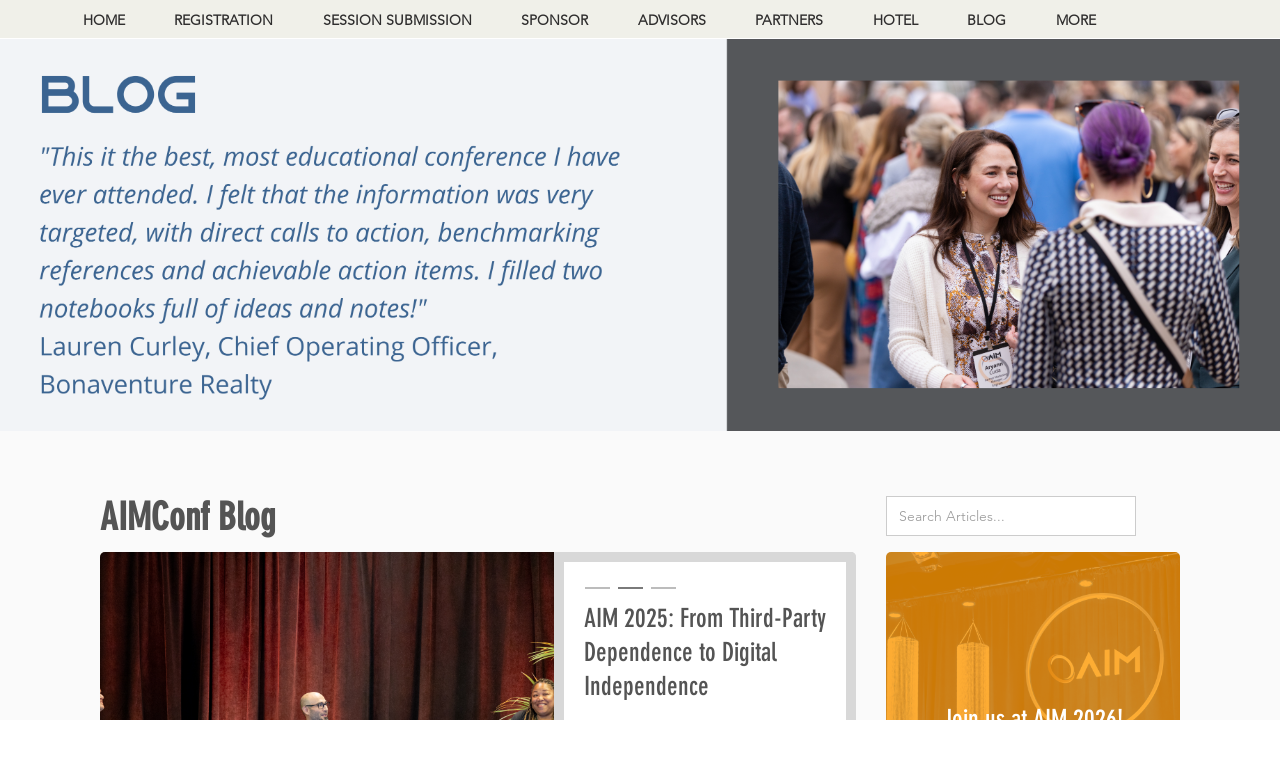

--- FILE ---
content_type: text/html; charset=UTF-8
request_url: https://www.aimconf.com/blog-aim/tag/art
body_size: 9198
content:
<!doctype html><!--[if lt IE 7]> <html class="no-js lt-ie9 lt-ie8 lt-ie7" lang="en" > <![endif]--><!--[if IE 7]>    <html class="no-js lt-ie9 lt-ie8" lang="en" >        <![endif]--><!--[if IE 8]>    <html class="no-js lt-ie9" lang="en" >               <![endif]--><!--[if gt IE 8]><!--><html class="no-js" lang="en"><!--<![endif]--><head>
    <meta charset="utf-8">
    <meta http-equiv="X-UA-Compatible" content="IE=edge,chrome=1">
    <meta name="author" content="Joshua Tree Conference Group">
    <meta name="description" content="Art | ">
    <meta name="generator" content="HubSpot">
    <title>AIMConf Blog | Art</title>
    <link rel="shortcut icon" href="https://www.aimconf.com/hubfs/AIM%20final%20favicon.jpg">
    
<meta name="viewport" content="width=device-width, initial-scale=1">

    <script src="/hs/hsstatic/jquery-libs/static-1.4/jquery/jquery-1.11.2.js"></script>
<script src="/hs/hsstatic/jquery-libs/static-1.4/jquery-migrate/jquery-migrate-1.2.1.js"></script>
<script>hsjQuery = window['jQuery'];</script>
    <meta property="og:description" content="Art | ">
    <meta property="og:title" content="AIMConf Blog | Art">
    <meta name="twitter:description" content="Art | ">
    <meta name="twitter:title" content="AIMConf Blog | Art">

    

    
    <style>
a.cta_button{-moz-box-sizing:content-box !important;-webkit-box-sizing:content-box !important;box-sizing:content-box !important;vertical-align:middle}.hs-breadcrumb-menu{list-style-type:none;margin:0px 0px 0px 0px;padding:0px 0px 0px 0px}.hs-breadcrumb-menu-item{float:left;padding:10px 0px 10px 10px}.hs-breadcrumb-menu-divider:before{content:'›';padding-left:10px}.hs-featured-image-link{border:0}.hs-featured-image{float:right;margin:0 0 20px 20px;max-width:50%}@media (max-width: 568px){.hs-featured-image{float:none;margin:0;width:100%;max-width:100%}}.hs-screen-reader-text{clip:rect(1px, 1px, 1px, 1px);height:1px;overflow:hidden;position:absolute !important;width:1px}
</style>

<link rel="stylesheet" href="https://www.aimconf.com/hubfs/hub_generated/module_assets/1/64088558392/1741464273443/module_Top_Banner.min.css">
<link rel="stylesheet" href="https://www.aimconf.com/hubfs/hub_generated/module_assets/1/27763977383/1741464101326/module_AIMCONF_-_Sidebar_CTA_Blog.min.css">
<link rel="stylesheet" href="https://www.aimconf.com/hubfs/hub_generated/module_assets/1/14804557253/1741464023892/module_AimConf_Blog_-_Bottom_CTA.min.css">
    

    

<!-- Global site tag (gtag.js) - Google Analytics -->
<script async src="https://www.googletagmanager.com/gtag/js?id=G-R8XGVREXE2"></script>
<script>
  window.dataLayer = window.dataLayer || [];
  function gtag(){dataLayer.push(arguments);}
  gtag('js', new Date());

  gtag('config', 'G-R8XGVREXE2');
</script>

<!-- Facebook Pixel Code -->
<script>
!function(f,b,e,v,n,t,s)
{if(f.fbq)return;n=f.fbq=function(){n.callMethod?
n.callMethod.apply(n,arguments):n.queue.push(arguments)};
if(!f._fbq)f._fbq=n;n.push=n;n.loaded=!0;n.version='2.0';
n.queue=[];t=b.createElement(e);t.async=!0;
t.src=v;s=b.getElementsByTagName(e)[0];
s.parentNode.insertBefore(t,s)}(window,document,'script',
'https://connect.facebook.net/en_US/fbevents.js');
fbq('init', '2138703293094474');
fbq('track', 'PageView');
</script>
<noscript>
&lt;img  height="1" width="1" src="https://www.facebook.com/tr?id=2138703293094474&amp;amp;ev=PageView
&amp;amp;noscript=1"&gt;
</noscript>
<!-- End Facebook Pixel Code -->
<meta property="og:url" content="https://www.aimconf.com/blog-aim/tag/art">
<meta property="og:type" content="blog">
<meta name="twitter:card" content="summary">
<link rel="alternate" type="application/rss+xml" href="https://www.aimconf.com/blog-aim/rss.xml">
<meta name="twitter:domain" content="www.aimconf.com">
<script src="//platform.linkedin.com/in.js" type="text/javascript">
    lang: en_US
</script>

<meta http-equiv="content-language" content="en">
<link rel="stylesheet" href="//7052064.fs1.hubspotusercontent-na1.net/hubfs/7052064/hub_generated/template_assets/DEFAULT_ASSET/1765203484914/template_layout.min.css">


<link rel="stylesheet" href="https://www.aimconf.com/hubfs/hub_generated/template_assets/1/6077448223/1741467542968/template_JTIMedia_August2018-style.min.css">
<link rel="stylesheet" href="https://www.aimconf.com/hubfs/hub_generated/template_assets/1/14816173567/1741467541761/template_aimconf-blog-listing-style.min.css">


    <link rel="stylesheet" href="https://www.aimconf.com/hubfs/slick-slider/slick.css">
<link rel="stylesheet" href="https://www.aimconf.com/hubfs/slick-slider/slick-theme.css">
<link rel="stylesheet" href="https://stackpath.bootstrapcdn.com/font-awesome/4.7.0/css/font-awesome.min.css">
<style>
	.hs-top-banner .hs-top-banner-content h1 {
		color: #000000;
		background-color: rgba(241, 241, 233, .6);
		display: inline-block;
		padding: 0 15px;
	}
	.mobile-menu ul {
		margin: 0;
	}
	@media only screen and (max-width: 767px){
		.mobile-trigger {
			top: 14px;
		}
	}
</style>
    

</head>
<body class="hs-advisors-layout   hs-content-id-73143830796 hs-blog-listing hs-blog-id-14783233230" style="">
    <div class="header-container-wrapper">
    <div class="header-container container-fluid">

<div class="row-fluid-wrapper row-depth-1 row-number-1 ">
<div class="row-fluid ">
<div class="span12 widget-span widget-type-global_group " style="" data-widget-type="global_group" data-x="0" data-w="12">
<div class="" data-global-widget-path="generated_global_groups/12550991402.html"><div class="row-fluid-wrapper row-depth-1 row-number-1 ">
<div class="row-fluid ">
<div class="span12 widget-span widget-type-cell custom-header sp" style="" data-widget-type="cell" data-x="0" data-w="12">

<div class="row-fluid-wrapper row-depth-1 row-number-2 ">
<div class="row-fluid ">
<div class="span12 widget-span widget-type-cell page-center" style="" data-widget-type="cell" data-x="0" data-w="12">

<div class="row-fluid-wrapper row-depth-1 row-number-3 ">
<div class="row-fluid ">
<div class="span12 widget-span widget-type-custom_widget custom-menu-primary" style="" data-widget-type="custom_widget" data-x="0" data-w="12">
<div id="hs_cos_wrapper_module_151811933987828" class="hs_cos_wrapper hs_cos_wrapper_widget hs_cos_wrapper_type_module widget-type-menu" style="" data-hs-cos-general-type="widget" data-hs-cos-type="module">
<span id="hs_cos_wrapper_module_151811933987828_" class="hs_cos_wrapper hs_cos_wrapper_widget hs_cos_wrapper_type_menu" style="" data-hs-cos-general-type="widget" data-hs-cos-type="menu"><div id="hs_menu_wrapper_module_151811933987828_" class="hs-menu-wrapper active-branch flyouts hs-menu-flow-horizontal" role="navigation" data-sitemap-name="default" data-menu-id="175350844540" aria-label="Navigation Menu">
 <ul role="menu">
  <li class="hs-menu-item hs-menu-depth-1" role="none"><a href="https://www.aimconf.com" role="menuitem">HOME</a></li>
  <li class="hs-menu-item hs-menu-depth-1" role="none"><a href="https://www.aimconf.com/registration" role="menuitem">REGISTRATION</a></li>
  <li class="hs-menu-item hs-menu-depth-1" role="none"><a href="https://www.aimconf.com/2026-session-submissions" role="menuitem">SESSION SUBMISSION</a></li>
  <li class="hs-menu-item hs-menu-depth-1" role="none"><a href="https://www.aimconf.com/sponsor-2026" role="menuitem">SPONSOR</a></li>
  <li class="hs-menu-item hs-menu-depth-1" role="none"><a href="https://www.aimconf.com/advisors" role="menuitem">ADVISORS</a></li>
  <li class="hs-menu-item hs-menu-depth-1" role="none"><a href="https://www.aimconf.com/partners" role="menuitem">PARTNERS</a></li>
  <li class="hs-menu-item hs-menu-depth-1" role="none"><a href="https://www.aimconf.com/hotel-26" role="menuitem">HOTEL</a></li>
  <li class="hs-menu-item hs-menu-depth-1" role="none"><a href="https://www.aimconf.com/blog-aim" role="menuitem">BLOG</a></li>
  <li class="hs-menu-item hs-menu-depth-1 hs-item-has-children" role="none"><a href="javascript:;" aria-haspopup="true" aria-expanded="false" role="menuitem">MORE</a>
   <ul role="menu" class="hs-menu-children-wrapper">
    <li class="hs-menu-item hs-menu-depth-2" role="none"><a href="https://www.aimconf.com/agenda1" role="menuitem">AGENDA</a></li>
    <li class="hs-menu-item hs-menu-depth-2" role="none"><a href="https://www.aimconf.com/floorplan" role="menuitem">AIM 3D Tour</a></li>
    <li class="hs-menu-item hs-menu-depth-2" role="none"><a href="https://www.aimconf.com/calculator" role="menuitem">CALCULATOR</a></li>
    <li class="hs-menu-item hs-menu-depth-2" role="none"><a href="https://www.aimconf.com/en/what-they-say" role="menuitem">WHAT THEY SAY</a></li>
    <li class="hs-menu-item hs-menu-depth-2" role="none"><a href="https://www.aimconf.com/huntington-beach-info-page" role="menuitem">Huntington Beach Info</a></li>
    <li class="hs-menu-item hs-menu-depth-2" role="none"><a href="https://www.aimconf.com/privacy-policy" role="menuitem">PRIVACY POLICY</a></li>
    <li class="hs-menu-item hs-menu-depth-2" role="none"><a href="https://www.aimconf.com/code_of_conduct" role="menuitem">CODE OF CONDUCT</a></li>
   </ul></li>
 </ul>
</div></span></div>

</div><!--end widget-span -->
</div><!--end row-->
</div><!--end row-wrapper -->

</div><!--end widget-span -->
</div><!--end row-->
</div><!--end row-wrapper -->

</div><!--end widget-span -->
</div><!--end row-->
</div><!--end row-wrapper -->

<div class="row-fluid-wrapper row-depth-1 row-number-4 ">
<div class="row-fluid ">
<div class="span12 widget-span widget-type-custom_widget mobile-menu" style="" data-widget-type="custom_widget" data-x="0" data-w="12">
<div id="hs_cos_wrapper_module_1554042922426158" class="hs_cos_wrapper hs_cos_wrapper_widget hs_cos_wrapper_type_module widget-type-simple_menu" style="" data-hs-cos-general-type="widget" data-hs-cos-type="module"><span id="hs_cos_wrapper_module_1554042922426158_" class="hs_cos_wrapper hs_cos_wrapper_widget hs_cos_wrapper_type_simple_menu" style="" data-hs-cos-general-type="widget" data-hs-cos-type="simple_menu"><ul></ul></span></div>

</div><!--end widget-span -->
</div><!--end row-->
</div><!--end row-wrapper -->
</div>
</div><!--end widget-span -->
</div><!--end row-->
</div><!--end row-wrapper -->

<div class="row-fluid-wrapper row-depth-1 row-number-2 ">
<div class="row-fluid ">
<div class="span12 widget-span widget-type-custom_widget " style="" data-widget-type="custom_widget" data-x="0" data-w="12">
<div id="hs_cos_wrapper_module_1642774132242220" class="hs_cos_wrapper hs_cos_wrapper_widget hs_cos_wrapper_type_module" style="" data-hs-cos-general-type="widget" data-hs-cos-type="module">
  <div class="hs-top-banner no-content" style="background-image:url(https://www.aimconf.com/hubfs/aim%2026%20blog.png);">
    <img class="top-banner-image" src="https://www.aimconf.com/hubfs/aim%2026%20blog.png">
		
  </div>
</div>

</div><!--end widget-span -->
</div><!--end row-->
</div><!--end row-wrapper -->

    </div><!--end header -->
</div><!--end header wrapper -->

<div class="body-container-wrapper">
    <div class="body-container container-fluid">

<div class="row-fluid-wrapper row-depth-1 row-number-1 ">
<div class="row-fluid ">
<div id="blog_post_main" class="span12 widget-span widget-type-cell blog_post_main" style="" data-widget-type="cell" data-x="0" data-w="12">

<div class="row-fluid-wrapper row-depth-1 row-number-2 ">
<div class="row-fluid ">
<div class="span12 widget-span widget-type-custom_widget " style="" data-widget-type="custom_widget" data-x="0" data-w="12">
<div id="hs_cos_wrapper_module_151456960811572" class="hs_cos_wrapper hs_cos_wrapper_widget hs_cos_wrapper_type_module widget-type-blog_content" style="" data-hs-cos-general-type="widget" data-hs-cos-type="module">
   <div class="blog_listing_section">
<div class="main_section_wrapper">
<div class="main_section clearfix" id="main_section">
<div class="heading_google_search clearfix">
<div class="heading_slider">
<h1>AIMConf Blog</h1>
</div>
<!-- Custom Site Search Form -->
<div class="custom_form_wrapper clearfix">  
<form action="/hs-search-results">
<input class="search" type="search" name="term" placeholder="Search Articles...">
<input class="search_btn" type="submit" value=" ">
</form>
</div>        
</div>
<!-- Slider -->
<div class="slider_post_wrapper">
<div class="featured_posts clearfix">
<div class="featured_img_wrapper" style="background-image: url(https://www.aimconf.com/hubfs/Lia%20Nichole%20Smith%2003-1.jpg)">
<a href="https://www.aimconf.com/blog-aim/aim-2025-the-high-cost-of-hyperbole" class="featured_img_link"></a>  
</div>  
<div class="featured_body" onclick="window.location.href='https://www.aimconf.com/blog-aim/aim-2025-the-high-cost-of-hyperbole'">
<div class="featured_body_inner">
<h2 class="featured_title">AIM 2025:&nbsp;The High Cost of Hyperbole</h2>    
<div class="preview_text"><div>
<p style="font-weight: bold;">The High Cost of Hyperbole: "Luxury" and Other Multifamily Curse Words</p>
<p data-start="232" data-end="621">It’s not often that a session makes you laugh and rethink your entire marketing strategy in the...</p>
</div></div>
<a class="read_more" href="https://www.aimconf.com/blog-aim/aim-2025-the-high-cost-of-hyperbole">Read the article</a>
</div>    
</div>
</div>
<div class="featured_posts clearfix">
<div class="featured_img_wrapper" style="background-image: url(https://www.aimconf.com/hubfs/HW3_8382.jpg)">
<a href="https://www.aimconf.com/blog-aim/aim-2025-from-third-party-dependence-to-digital-independence" class="featured_img_link"></a>  
</div>  
<div class="featured_body" onclick="window.location.href='https://www.aimconf.com/blog-aim/aim-2025-from-third-party-dependence-to-digital-independence'">
<div class="featured_body_inner">
<h2 class="featured_title">AIM 2025:&nbsp;From Third-Party Dependence to Digital Independence</h2>    
<div class="preview_text"><div>
<p style="font-weight: bold;">From Third-Party Dependence to Digital Independence: The Corporate ILS as the New Multifamily Frontier</p>
<p data-start="235" data-end="642">In today’s fiercely competitive digital landscape, real estate...</p>
</div></div>
<a class="read_more" href="https://www.aimconf.com/blog-aim/aim-2025-from-third-party-dependence-to-digital-independence">Read the article</a>
</div>    
</div>
</div>
<div class="featured_posts clearfix">
<div class="featured_img_wrapper" style="background-image: url(https://www.aimconf.com/hubfs/HW1_8913.jpg)">
<a href="https://www.aimconf.com/blog-aim/aim-2025-dont-fumble-the-handoff" class="featured_img_link"></a>  
</div>  
<div class="featured_body" onclick="window.location.href='https://www.aimconf.com/blog-aim/aim-2025-dont-fumble-the-handoff'">
<div class="featured_body_inner">
<h2 class="featured_title">AIM 2025:&nbsp;Don't Fumble the Handoff</h2>    
<div class="preview_text"><div>
<p style="font-weight: bold;">Don't Fumble the Handoff: Creating a Smooth Move-In Process</p>
<p data-start="186" data-end="627">Move-in day isn't just about keys and checklists—it's the pivotal first impression that can define a...</p>
</div></div>
<a class="read_more" href="https://www.aimconf.com/blog-aim/aim-2025-dont-fumble-the-handoff">Read the article</a>
</div>    
</div>
</div>
</div>
<!-- Sidebar -->
<div class="blog_sidebar">
<!-- Sidebar CTA -->
<div id="hs_cos_wrapper_module_158555954466162" class="hs_cos_wrapper hs_cos_wrapper_widget hs_cos_wrapper_type_module" style="" data-hs-cos-general-type="widget" data-hs-cos-type="module"><!-- Sidebar CTA -->
<div class="sidebar_cta" style="background-image: -webkit-gradient(linear, left top, left bottom, from(rgba(255, 153, 0, 0.8)), to(rgba(255, 153, 0, 0.8))), url(https://www.aimconf.com/hubfs/HW3_8163.jpg); background-image: linear-gradient(180deg, rgba(255, 153, 0, 0.8), rgba(255, 153, 0, 0.8)), url(https://www.aimconf.com/hubfs/HW3_8163.jpg);">
<div class="cta_body">
<h3>Join us at AIM 2026!</h3>
<span id="hs_cos_wrapper_module_158555954466162_" class="hs_cos_wrapper hs_cos_wrapper_widget hs_cos_wrapper_type_cta" style="" data-hs-cos-general-type="widget" data-hs-cos-type="cta"><!--HubSpot Call-to-Action Code --><span class="hs-cta-wrapper" id="hs-cta-wrapper-54620dfc-b29d-48dd-8bba-0cb6b34fe1db"><span class="hs-cta-node hs-cta-54620dfc-b29d-48dd-8bba-0cb6b34fe1db" id="hs-cta-54620dfc-b29d-48dd-8bba-0cb6b34fe1db"><!--[if lte IE 8]><div id="hs-cta-ie-element"></div><![endif]--><a href="https://cta-redirect.hubspot.com/cta/redirect/2518145/54620dfc-b29d-48dd-8bba-0cb6b34fe1db"><img class="hs-cta-img" id="hs-cta-img-54620dfc-b29d-48dd-8bba-0cb6b34fe1db" style="border-width:0px;" src="https://no-cache.hubspot.com/cta/default/2518145/54620dfc-b29d-48dd-8bba-0cb6b34fe1db.png" alt="Register Now"></a></span><script charset="utf-8" src="/hs/cta/cta/current.js"></script><script type="text/javascript"> hbspt.cta._relativeUrls=true;hbspt.cta.load(2518145, '54620dfc-b29d-48dd-8bba-0cb6b34fe1db', {"useNewLoader":"true","region":"na1"}); </script></span><!-- end HubSpot Call-to-Action Code --></span>
</div>
</div></div>
<!-- Email Subscribe -->
<div id="hs_cos_wrapper_module_email_subscribe" class="hs_cos_wrapper hs_cos_wrapper_widget hs_cos_wrapper_type_module" style="" data-hs-cos-general-type="widget" data-hs-cos-type="module"><div class="listing_email_subscribe">
<h3>Subscribe to our newsletter</h3>
<span id="hs_cos_wrapper_module_email_subscribe_" class="hs_cos_wrapper hs_cos_wrapper_widget hs_cos_wrapper_type_form" style="" data-hs-cos-general-type="widget" data-hs-cos-type="form"><h3 id="hs_cos_wrapper_module_email_subscribe__title" class="hs_cos_wrapper form-title" data-hs-cos-general-type="widget_field" data-hs-cos-type="text"></h3>
<div id="hs_form_target_module_email_subscribe_"></div>
</span>
<p>AimConf uses the contact information you provide to us to contact you about our products and services. You may unsubscribe from these communications at anytime.</p>
</div></div>
<!-- Email Subscribe -->
<!-- <div class="listing_email_subscribe">
<p>HubSnacks uses the contact information you provide to us to contact you about our products and services. You may unsubscribe from these communications at anytime.</p>
</div>--> 
</div>
</div>
</div>
<div class="main_listing">
<div class="main_listing_inner">
<!-- Recent Posts -->
<div class="recent_posts_wrapper">
<div class="headting_title clearfix">
<div class="span6">
<p class="recent_text">  Recent Articles</p>      
</div>
<div class="span6 cat_dropdown">
<div class="url_slug">art</div>
<div class="tag_section">
<div class="text">Posts by topic <i class="fa fa-angle-down" aria-hidden="true"></i></div>
<ul>
<li><a href="https://www.aimconf.com/blog-aim/tag/marketing">Marketing</a></li>
<li><a href="https://www.aimconf.com/blog-aim/tag/insider">Insider</a></li>
<li><a href="https://www.aimconf.com/blog-aim/tag/data">Data</a></li>
<li><a href="https://www.aimconf.com/blog-aim/tag/aim-2019">AIM 2019</a></li>
<li><a href="https://www.aimconf.com/blog-aim/tag/aim-2021">AIM 2021</a></li>
<li><a href="https://www.aimconf.com/blog-aim/tag/innovation">Innovation</a></li>
<li><a href="https://www.aimconf.com/blog-aim/tag/resident-experience">Resident Experience</a></li>
<li><a href="https://www.aimconf.com/blog-aim/tag/webinar">Webinar</a></li>
<li><a href="https://www.aimconf.com/blog-aim/tag/operations">Operations</a></li>
<li><a href="https://www.aimconf.com/blog-aim/tag/leasing">Leasing</a></li>
<li><a href="https://www.aimconf.com/blog-aim/tag/technology">Technology</a></li>
<li><a href="https://www.aimconf.com/blog-aim/tag/ai">AI</a></li>
<li><a href="https://www.aimconf.com/blog-aim/tag/automation">Automation</a></li>
<li><a href="https://www.aimconf.com/blog-aim/tag/branding">Branding</a></li>
<li><a href="https://www.aimconf.com/blog-aim/tag/market-research">Market Research</a></li>
<li><a href="https://www.aimconf.com/blog-aim/tag/marketing-analytics">Marketing Analytics</a></li>
<li><a href="https://www.aimconf.com/blog-aim/tag/self-touring">Self Touring</a></li>
<li><a href="https://www.aimconf.com/blog-aim/tag/social-media">Social Media</a></li>
<li><a href="https://www.aimconf.com/blog-aim/tag/apartment-community">Apartment Community</a></li>
<li><a href="https://www.aimconf.com/blog-aim/tag/proptech">Proptech</a></li>
<li><a href="https://www.aimconf.com/blog-aim/tag/amenity">Amenity</a></li>
<li><a href="https://www.aimconf.com/blog-aim/tag/property-management">Property Management</a></li>
<li><a href="https://www.aimconf.com/blog-aim/tag/renter-behavior">Renter Behavior</a></li>
<li><a href="https://www.aimconf.com/blog-aim/tag/renter-preferences">Renter Preferences</a></li>
<li><a href="https://www.aimconf.com/blog-aim/tag/reputation-management">Reputation Management</a></li>
<li><a href="https://www.aimconf.com/blog-aim/tag/centralized-leasing">Centralized Leasing</a></li>
<li><a href="https://www.aimconf.com/blog-aim/tag/compliance">Compliance</a></li>
<li><a href="https://www.aimconf.com/blog-aim/tag/influencer-marketing">Influencer Marketing</a></li>
<li><a href="https://www.aimconf.com/blog-aim/tag/customer-experience">customer experience</a></li>
<li><a href="https://www.aimconf.com/blog-aim/tag/autonomous-leasing">Autonomous Leasing</a></li>
<li><a href="https://www.aimconf.com/blog-aim/tag/data-privacy">Data Privacy</a></li>
<li><a href="https://www.aimconf.com/blog-aim/tag/digital">Digital</a></li>
<li><a href="https://www.aimconf.com/blog-aim/tag/flexible-rentals">Flexible Rentals</a></li>
<li><a href="https://www.aimconf.com/blog-aim/tag/lead-gen">Lead Gen</a></li>
<li><a href="https://www.aimconf.com/blog-aim/tag/multifamily">Multifamily</a></li>
<li><a href="https://www.aimconf.com/blog-aim/tag/recruiting">Recruiting</a></li>
<li><a href="https://www.aimconf.com/blog-aim/tag/renters">Renters</a></li>
<li><a href="https://www.aimconf.com/blog-aim/tag/resident-satisfaction">Resident Satisfaction</a></li>
<li><a href="https://www.aimconf.com/blog-aim/tag/pets">pets</a></li>
<li><a href="https://www.aimconf.com/blog-aim/tag/aim-2023">Aim 2023</a></li>
<li><a href="https://www.aimconf.com/blog-aim/tag/crm">CRM</a></li>
<li><a href="https://www.aimconf.com/blog-aim/tag/control">Control</a></li>
<li><a href="https://www.aimconf.com/blog-aim/tag/crypto">Crypto</a></li>
<li><a href="https://www.aimconf.com/blog-aim/tag/digital-advertising">Digital Advertising</a></li>
<li><a href="https://www.aimconf.com/blog-aim/tag/evolution">Evolution</a></li>
<li><a href="https://www.aimconf.com/blog-aim/tag/fair-housing">Fair Housing</a></li>
<li><a href="https://www.aimconf.com/blog-aim/tag/furnished-rentals">Furnished Rentals</a></li>
<li><a href="https://www.aimconf.com/blog-aim/tag/hiring">Hiring</a></li>
<li><a href="https://www.aimconf.com/blog-aim/tag/housing">Housing</a></li>
<li><a href="https://www.aimconf.com/blog-aim/tag/ils">ILS</a></li>
<li><a href="https://www.aimconf.com/blog-aim/tag/internet">Internet</a></li>
<li><a href="https://www.aimconf.com/blog-aim/tag/iot">IoT</a></li>
<li><a href="https://www.aimconf.com/blog-aim/tag/master-class">Master Class</a></li>
<li><a href="https://www.aimconf.com/blog-aim/tag/next-generation">Next Generation</a></li>
<li><a href="https://www.aimconf.com/blog-aim/tag/ott">OTT</a></li>
<li><a href="https://www.aimconf.com/blog-aim/tag/renter">Renter</a></li>
<li><a href="https://www.aimconf.com/blog-aim/tag/retention">Retention</a></li>
<li><a href="https://www.aimconf.com/blog-aim/tag/seo">SEO</a></li>
<li><a href="https://www.aimconf.com/blog-aim/tag/search">Search</a></li>
<li><a href="https://www.aimconf.com/blog-aim/tag/startup">Startup</a></li>
<li><a href="https://www.aimconf.com/blog-aim/tag/tech">Tech</a></li>
<li><a href="https://www.aimconf.com/blog-aim/tag/tiktok">TikTok</a></li>
<li><a href="https://www.aimconf.com/blog-aim/tag/trends">Trends</a></li>
<li><a href="https://www.aimconf.com/blog-aim/tag/revenue">revenue</a></li>
<li><a href="https://www.aimconf.com/blog-aim/tag/short-term-rentals">short-term rentals</a></li>
<li><a href="https://www.aimconf.com/blog-aim/tag/access">Access</a></li>
<li><a href="https://www.aimconf.com/blog-aim/tag/affairs">Affairs</a></li>
<li><a href="https://www.aimconf.com/blog-aim/tag/affordability">Affordability</a></li>
<li><a href="https://www.aimconf.com/blog-aim/tag/amenity-programs">Amenity Programs</a></li>
<li><a href="https://www.aimconf.com/blog-aim/tag/art">Art</a></li>
<li><a href="https://www.aimconf.com/blog-aim/tag/ctv">CTV</a></li>
<li><a href="https://www.aimconf.com/blog-aim/tag/capital">Capital</a></li>
<li><a href="https://www.aimconf.com/blog-aim/tag/category-2">Category 2</a></li>
<li><a href="https://www.aimconf.com/blog-aim/tag/category-3">Category 3</a></li>
<li><a href="https://www.aimconf.com/blog-aim/tag/conflict-management">Conflict Management</a></li>
<li><a href="https://www.aimconf.com/blog-aim/tag/contactless">Contactless</a></li>
<li><a href="https://www.aimconf.com/blog-aim/tag/cookies">Cookies</a></li>
<li><a href="https://www.aimconf.com/blog-aim/tag/dei">DEI</a></li>
<li><a href="https://www.aimconf.com/blog-aim/tag/development">Development</a></li>
<li><a href="https://www.aimconf.com/blog-aim/tag/flexible">Flexible</a></li>
<li><a href="https://www.aimconf.com/blog-aim/tag/income">Income</a></li>
<li><a href="https://www.aimconf.com/blog-aim/tag/investing">Investing</a></li>
<li><a href="https://www.aimconf.com/blog-aim/tag/manufacturing">Manufacturing</a></li>
<li><a href="https://www.aimconf.com/blog-aim/tag/mapping">Mapping</a></li>
<li><a href="https://www.aimconf.com/blog-aim/tag/martech">Martech</a></li>
<li><a href="https://www.aimconf.com/blog-aim/tag/metaverse">Metaverse</a></li>
<li><a href="https://www.aimconf.com/blog-aim/tag/mobile-location-data">Mobile Location Data</a></li>
<li><a href="https://www.aimconf.com/blog-aim/tag/nfts">NFTs</a></li>
<li><a href="https://www.aimconf.com/blog-aim/tag/online-reputation">Online Reputation</a></li>
<li><a href="https://www.aimconf.com/blog-aim/tag/promotions">Promotions</a></li>
<li><a href="https://www.aimconf.com/blog-aim/tag/pubic-relations">Pubic Relations</a></li>
<li><a href="https://www.aimconf.com/blog-aim/tag/ratings">Ratings</a></li>
<li><a href="https://www.aimconf.com/blog-aim/tag/str">STR</a></li>
<li><a href="https://www.aimconf.com/blog-aim/tag/sales">Sales</a></li>
<li><a href="https://www.aimconf.com/blog-aim/tag/show-case">Show Case</a></li>
<li><a href="https://www.aimconf.com/blog-aim/tag/smart-home">Smart Home</a></li>
<li><a href="https://www.aimconf.com/blog-aim/tag/social">Social</a></li>
<li><a href="https://www.aimconf.com/blog-aim/tag/sponsors">Sponsors</a></li>
<li><a href="https://www.aimconf.com/blog-aim/tag/subscription">Subscription</a></li>
<li><a href="https://www.aimconf.com/blog-aim/tag/sustainability">Sustainability</a></li>
<li><a href="https://www.aimconf.com/blog-aim/tag/tour">Tour</a></li>
<li><a href="https://www.aimconf.com/blog-aim/tag/video">Video</a></li>
<li><a href="https://www.aimconf.com/blog-aim/tag/virtual-leasing">Virtual Leasing</a></li>
<li><a href="https://www.aimconf.com/blog-aim/tag/virtual-tour">Virtual Tour</a></li>
<li><a href="https://www.aimconf.com/blog-aim/tag/wifi">WIFI</a></li>
<li><a href="https://www.aimconf.com/blog-aim/tag/website">Website</a></li>
<li><a href="https://www.aimconf.com/blog-aim/tag/celebrity-marketing">celebrity marketing</a></li>
<li><a href="https://www.aimconf.com/blog-aim/tag/prospect-experience">prospect experience</a></li>
</ul>
</div> 
</div>
</div>
<div class="post_listing clearfix ">
<div class="post_item">
<div class="inner">
<div class="list_featured_img" style="background-image: url('https://www.aimconf.com/hubfs/AIM2021_5265%20%281%29.jpg');">
<a href="https://www.aimconf.com/blog-aim/communityart" title="" class="list_img_link"></a>                  
</div>
<div class="list_post_body clearfix">
<div class="post_tags">
<a href="https://www.aimconf.com/blog-aim/tag/marketing">Marketing</a>
<a href="https://www.aimconf.com/blog-aim/tag/amenity">Amenity</a>
<a href="https://www.aimconf.com/blog-aim/tag/aim-2021">AIM 2021</a>
<a href="https://www.aimconf.com/blog-aim/tag/art">Art</a>
</div>
<!--post summary-->
<div class="post_header">
<h2><a href="https://www.aimconf.com/blog-aim/communityart">AIM 2021 Session Recap: Community Art As An Amenity &amp; Differentiator</a></h2>
</div>
<div class="list_preview_text">
<p style="font-size: 16px;"><span style="color: #1d1c1d; background-color: #f8f8f8;">High-end properties have long used public art to differentiate themselves in their respective markets. But with some cities requiring public art in...</span></p>
<a class="list_preview_a" href="https://www.aimconf.com/blog-aim/communityart"></a>
</div>
<!--
<div class="link_wrapper">
<a href="https://www.aimconf.com/blog-aim/communityart">Read The Article</a>
</div>
-->
</div>
</div>
</div>	
</div>
<!--
<div class="bottom_post_tags">
<span>Topics:</span>
<a href="https://www.aimconf.com/blog-aim/tag/marketing">Marketing</a>
<a href="https://www.aimconf.com/blog-aim/tag/insider">Insider</a>
<a href="https://www.aimconf.com/blog-aim/tag/data">Data</a>
<a href="https://www.aimconf.com/blog-aim/tag/aim-2019">AIM 2019</a>
<a href="https://www.aimconf.com/blog-aim/tag/aim-2021">AIM 2021</a>
<a href="https://www.aimconf.com/blog-aim/tag/innovation">Innovation</a>
<a href="https://www.aimconf.com/blog-aim/tag/resident-experience">Resident Experience</a>
<a href="https://www.aimconf.com/blog-aim/tag/webinar">Webinar</a>
<a href="https://www.aimconf.com/blog-aim/tag/operations">Operations</a>
<a href="https://www.aimconf.com/blog-aim/tag/leasing">Leasing</a>
<a href="https://www.aimconf.com/blog-aim/tag/technology">Technology</a>
<a href="https://www.aimconf.com/blog-aim/tag/ai">AI</a>
<a href="https://www.aimconf.com/blog-aim/tag/automation">Automation</a>
<a href="https://www.aimconf.com/blog-aim/tag/branding">Branding</a>
<a href="https://www.aimconf.com/blog-aim/tag/market-research">Market Research</a>
<a href="https://www.aimconf.com/blog-aim/tag/marketing-analytics">Marketing Analytics</a>
<a href="https://www.aimconf.com/blog-aim/tag/self-touring">Self Touring</a>
<a href="https://www.aimconf.com/blog-aim/tag/social-media">Social Media</a>
<a href="https://www.aimconf.com/blog-aim/tag/apartment-community">Apartment Community</a>
<a href="https://www.aimconf.com/blog-aim/tag/proptech">Proptech</a>
<a href="https://www.aimconf.com/blog-aim/tag/amenity">Amenity</a>
<a href="https://www.aimconf.com/blog-aim/tag/property-management">Property Management</a>
<a href="https://www.aimconf.com/blog-aim/tag/renter-behavior">Renter Behavior</a>
<a href="https://www.aimconf.com/blog-aim/tag/renter-preferences">Renter Preferences</a>
<a href="https://www.aimconf.com/blog-aim/tag/reputation-management">Reputation Management</a>
<a href="https://www.aimconf.com/blog-aim/tag/centralized-leasing">Centralized Leasing</a>
<a href="https://www.aimconf.com/blog-aim/tag/compliance">Compliance</a>
<a href="https://www.aimconf.com/blog-aim/tag/influencer-marketing">Influencer Marketing</a>
<a href="https://www.aimconf.com/blog-aim/tag/customer-experience">customer experience</a>
<a href="https://www.aimconf.com/blog-aim/tag/autonomous-leasing">Autonomous Leasing</a>
<a href="https://www.aimconf.com/blog-aim/tag/data-privacy">Data Privacy</a>
<a href="https://www.aimconf.com/blog-aim/tag/digital">Digital</a>
<a href="https://www.aimconf.com/blog-aim/tag/flexible-rentals">Flexible Rentals</a>
<a href="https://www.aimconf.com/blog-aim/tag/lead-gen">Lead Gen</a>
<a href="https://www.aimconf.com/blog-aim/tag/multifamily">Multifamily</a>
<a href="https://www.aimconf.com/blog-aim/tag/recruiting">Recruiting</a>
<a href="https://www.aimconf.com/blog-aim/tag/renters">Renters</a>
<a href="https://www.aimconf.com/blog-aim/tag/resident-satisfaction">Resident Satisfaction</a>
<a href="https://www.aimconf.com/blog-aim/tag/pets">pets</a>
<a href="https://www.aimconf.com/blog-aim/tag/aim-2023">Aim 2023</a>
<a href="https://www.aimconf.com/blog-aim/tag/crm">CRM</a>
<a href="https://www.aimconf.com/blog-aim/tag/control">Control</a>
<a href="https://www.aimconf.com/blog-aim/tag/crypto">Crypto</a>
<a href="https://www.aimconf.com/blog-aim/tag/digital-advertising">Digital Advertising</a>
<a href="https://www.aimconf.com/blog-aim/tag/evolution">Evolution</a>
<a href="https://www.aimconf.com/blog-aim/tag/fair-housing">Fair Housing</a>
<a href="https://www.aimconf.com/blog-aim/tag/furnished-rentals">Furnished Rentals</a>
<a href="https://www.aimconf.com/blog-aim/tag/hiring">Hiring</a>
<a href="https://www.aimconf.com/blog-aim/tag/housing">Housing</a>
<a href="https://www.aimconf.com/blog-aim/tag/ils">ILS</a>
<a href="https://www.aimconf.com/blog-aim/tag/internet">Internet</a>
<a href="https://www.aimconf.com/blog-aim/tag/iot">IoT</a>
<a href="https://www.aimconf.com/blog-aim/tag/master-class">Master Class</a>
<a href="https://www.aimconf.com/blog-aim/tag/next-generation">Next Generation</a>
<a href="https://www.aimconf.com/blog-aim/tag/ott">OTT</a>
<a href="https://www.aimconf.com/blog-aim/tag/renter">Renter</a>
<a href="https://www.aimconf.com/blog-aim/tag/retention">Retention</a>
<a href="https://www.aimconf.com/blog-aim/tag/seo">SEO</a>
<a href="https://www.aimconf.com/blog-aim/tag/search">Search</a>
<a href="https://www.aimconf.com/blog-aim/tag/startup">Startup</a>
<a href="https://www.aimconf.com/blog-aim/tag/tech">Tech</a>
<a href="https://www.aimconf.com/blog-aim/tag/tiktok">TikTok</a>
<a href="https://www.aimconf.com/blog-aim/tag/trends">Trends</a>
<a href="https://www.aimconf.com/blog-aim/tag/revenue">revenue</a>
<a href="https://www.aimconf.com/blog-aim/tag/short-term-rentals">short-term rentals</a>
<a href="https://www.aimconf.com/blog-aim/tag/access">Access</a>
<a href="https://www.aimconf.com/blog-aim/tag/affairs">Affairs</a>
<a href="https://www.aimconf.com/blog-aim/tag/affordability">Affordability</a>
<a href="https://www.aimconf.com/blog-aim/tag/amenity-programs">Amenity Programs</a>
<a href="https://www.aimconf.com/blog-aim/tag/art">Art</a>
<a href="https://www.aimconf.com/blog-aim/tag/ctv">CTV</a>
<a href="https://www.aimconf.com/blog-aim/tag/capital">Capital</a>
<a href="https://www.aimconf.com/blog-aim/tag/category-2">Category 2</a>
<a href="https://www.aimconf.com/blog-aim/tag/category-3">Category 3</a>
<a href="https://www.aimconf.com/blog-aim/tag/conflict-management">Conflict Management</a>
<a href="https://www.aimconf.com/blog-aim/tag/contactless">Contactless</a>
<a href="https://www.aimconf.com/blog-aim/tag/cookies">Cookies</a>
<a href="https://www.aimconf.com/blog-aim/tag/dei">DEI</a>
<a href="https://www.aimconf.com/blog-aim/tag/development">Development</a>
<a href="https://www.aimconf.com/blog-aim/tag/flexible">Flexible</a>
<a href="https://www.aimconf.com/blog-aim/tag/income">Income</a>
<a href="https://www.aimconf.com/blog-aim/tag/investing">Investing</a>
<a href="https://www.aimconf.com/blog-aim/tag/manufacturing">Manufacturing</a>
<a href="https://www.aimconf.com/blog-aim/tag/mapping">Mapping</a>
<a href="https://www.aimconf.com/blog-aim/tag/martech">Martech</a>
<a href="https://www.aimconf.com/blog-aim/tag/metaverse">Metaverse</a>
<a href="https://www.aimconf.com/blog-aim/tag/mobile-location-data">Mobile Location Data</a>
<a href="https://www.aimconf.com/blog-aim/tag/nfts">NFTs</a>
<a href="https://www.aimconf.com/blog-aim/tag/online-reputation">Online Reputation</a>
<a href="https://www.aimconf.com/blog-aim/tag/promotions">Promotions</a>
<a href="https://www.aimconf.com/blog-aim/tag/pubic-relations">Pubic Relations</a>
<a href="https://www.aimconf.com/blog-aim/tag/ratings">Ratings</a>
<a href="https://www.aimconf.com/blog-aim/tag/str">STR</a>
<a href="https://www.aimconf.com/blog-aim/tag/sales">Sales</a>
<a href="https://www.aimconf.com/blog-aim/tag/show-case">Show Case</a>
<a href="https://www.aimconf.com/blog-aim/tag/smart-home">Smart Home</a>
<a href="https://www.aimconf.com/blog-aim/tag/social">Social</a>
<a href="https://www.aimconf.com/blog-aim/tag/sponsors">Sponsors</a>
<a href="https://www.aimconf.com/blog-aim/tag/subscription">Subscription</a>
<a href="https://www.aimconf.com/blog-aim/tag/sustainability">Sustainability</a>
<a href="https://www.aimconf.com/blog-aim/tag/tour">Tour</a>
<a href="https://www.aimconf.com/blog-aim/tag/video">Video</a>
<a href="https://www.aimconf.com/blog-aim/tag/virtual-leasing">Virtual Leasing</a>
<a href="https://www.aimconf.com/blog-aim/tag/virtual-tour">Virtual Tour</a>
<a href="https://www.aimconf.com/blog-aim/tag/wifi">WIFI</a>
<a href="https://www.aimconf.com/blog-aim/tag/website">Website</a>
<a href="https://www.aimconf.com/blog-aim/tag/celebrity-marketing">celebrity marketing</a>
<a href="https://www.aimconf.com/blog-aim/tag/prospect-experience">prospect experience</a>
</div>
-->
<div class="btn_section">
<div class="load_more_btn btn_sec">More recent articles</div> <div class="all_articles_btn"><a class="btn_sec view-all" href="https://www.aimconf.com/blog-aim/all">View all articles</a></div>
</div>
</div>
</div>
</div>
<!-- Social Sharing -->
<!--<div class="social_sharing" id="social_sharing">
<span id="hs_cos_wrapper_my_social_sharing" class="hs_cos_wrapper hs_cos_wrapper_widget hs_cos_wrapper_type_social_sharing" style="" data-hs-cos-general-type="widget" data-hs-cos-type="social_sharing" ><a href="http://www.facebook.com/share.php?u=https%3A%2F%2Fwww.aimconf.com%2Fblog-aim%2Ftag%2Fart%3Futm_medium%3Dsocial%26utm_source%3Dfacebook" target="_blank" rel="noopener" style="width:24px;border-width:0px;border:0px;"><img src="https://cdn2.hubspot.net/hubfs/1564584/Files/Images/003-facebook-logo.svg" class="hs-image-widget hs-image-social-sharing-24" style="max-height:24px;max-width:24px;border-width:0px;border:0px;" width="24" hspace="0" alt="Share on Facebook" loading="lazy"></a>&nbsp;<a href="http://www.linkedin.com/shareArticle?mini=true&url=https%3A%2F%2Fwww.aimconf.com%2Fblog-aim%2Ftag%2Fart%3Futm_medium%3Dsocial%26utm_source%3Dlinkedin" target="_blank" rel="noopener" style="width:24px;border-width:0px;border:0px;"><img src="https://cdn2.hubspot.net/hubfs/1564584/Files/Images/002-linkedin-logo.svg" class="hs-image-widget hs-image-social-sharing-24" style="max-height:24px;max-width:24px;border-width:0px;border:0px;" width="24" hspace="0" alt="Share on LinkedIn" loading="lazy"></a>&nbsp;<a href="https://twitter.com/intent/tweet?original_referer=https%3A%2F%2Fwww.aimconf.com%2Fblog-aim%2Ftag%2Fart%3Futm_medium%3Dsocial%26utm_source%3Dtwitter&url=https%3A%2F%2Fwww.aimconf.com%2Fblog-aim%2Ftag%2Fart%3Futm_medium%3Dsocial%26utm_source%3Dtwitter&source=tweetbutton&text=AIMConf%20Blog%20%7C%20Art" target="_blank" rel="noopener" style="width:24px;border-width:0px;border:0px;"><img src="https://cdn2.hubspot.net/hubfs/1564584/Files/Images/icon-twitter-white.svg" class="hs-image-widget hs-image-social-sharing-24" style="max-height:24px;max-width:24px;border-width:0px;border:0px;" width="24" hspace="0" alt="Share on Twitter" loading="lazy"></a>&nbsp;<a href="http://pinterest.com/pin/create/button/?url=https%3A%2F%2Fwww.aimconf.com%2Fblog-aim%2Ftag%2Fart%3Futm_medium%3Dsocial%26utm_source%3Dpinterest&media=http%3A%2F%2Fcdn1.hubspot.com%2Fhub%2F158015%2F305390_10100548508246879_837195_59275782_6882128_n.jpg" target="_blank" rel="noopener" style="width:24px;border-width:0px;border:0px;"><img src="https://static.hubspot.com/final/img/common/icons/social/pinterest-24x24.png" class="hs-image-widget hs-image-social-sharing-24" style="max-height:24px;max-width:24px;border-width:0px;border:0px;" width="24" hspace="0" alt="Share on Pinterest" loading="lazy"></a>&nbsp;<a href="mailto:?subject=Check out https%3A%2F%2Fwww.aimconf.com%2Fblog-aim%2Ftag%2Fart%3Futm_medium%3Dsocial%26utm_source%3Demail &body=Check out https%3A%2F%2Fwww.aimconf.com%2Fblog-aim%2Ftag%2Fart%3Futm_medium%3Dsocial%26utm_source%3Demail" target="_blank" rel="noopener" style="width:24px;border-width:0px;border:0px;"><img src="https://cdn2.hubspot.net/hubfs/1564584/Files/Images/001-envelope.svg" class="hs-image-widget hs-image-social-sharing-24" style="max-height:24px;max-width:24px;border-width:0px;border:0px;" width="24" hspace="0" alt="Share on Email" loading="lazy"></a></span>                    
</div>   --> 
</div>
</div>

</div><!--end widget-span -->
</div><!--end row-->
</div><!--end row-wrapper -->

<div class="row-fluid-wrapper row-depth-1 row-number-3 ">
<div class="row-fluid ">
<div class="span12 widget-span widget-type-custom_widget " style="" data-widget-type="custom_widget" data-x="0" data-w="12">
<div id="hs_cos_wrapper_module_156951654138098" class="hs_cos_wrapper hs_cos_wrapper_widget hs_cos_wrapper_type_module" style="" data-hs-cos-general-type="widget" data-hs-cos-type="module"></div>

</div><!--end widget-span -->
</div><!--end row-->
</div><!--end row-wrapper -->

</div><!--end widget-span -->
</div><!--end row-->
</div><!--end row-wrapper -->

    </div><!--end body -->
</div><!--end body wrapper -->

<div class="footer-container-wrapper">
    <div class="footer-container container-fluid">

<div class="row-fluid-wrapper row-depth-1 row-number-1 ">
<div class="row-fluid ">
<div class="span12 widget-span widget-type-global_group " style="" data-widget-type="global_group" data-x="0" data-w="12">
<div class="" data-global-widget-path="generated_global_groups/14816173021.html"><div class="row-fluid-wrapper row-depth-1 row-number-1 ">
<div class="row-fluid ">
<div class="span12 widget-span widget-type-cell " style="" data-widget-type="cell" data-x="0" data-w="12">

<div class="row-fluid-wrapper row-depth-1 row-number-2 ">
<div class="row-fluid ">
<div class="span12 widget-span widget-type-custom_widget " style="" data-widget-type="custom_widget" data-x="0" data-w="12">
<div id="hs_cos_wrapper_module_1569515796692147" class="hs_cos_wrapper hs_cos_wrapper_widget hs_cos_wrapper_type_module" style="" data-hs-cos-general-type="widget" data-hs-cos-type="module"><div class="visible-phone">
<a href="#top" id="back-to-top"><svg xmlns="http://www.w3.org/2000/svg" viewbox="0 0 44 44"><polyline points="44,0 0,0 0,44 44,44" class="s_YsIBackToTopButtonSkin_border"></polyline><polygon points="30.588 27.233 22 18.366 13.412 27.233 12.334 26.19 22 16.21 31.666 26.19 30.588 27.233" class="s_YsIBackToTopButtonSkin_arrow"></polygon></svg></a>
</div></div>

</div><!--end widget-span -->
</div><!--end row-->
</div><!--end row-wrapper -->

<div class="row-fluid-wrapper row-depth-1 row-number-3 ">
<div class="row-fluid ">
<div class="span12 widget-span widget-type-cell custom-footer" style="" data-widget-type="cell" data-x="0" data-w="12">

<div class="row-fluid-wrapper row-depth-1 row-number-4 ">
<div class="row-fluid ">
<div class="span12 widget-span widget-type-cell page-center" style="" data-widget-type="cell" data-x="0" data-w="12">

<div class="row-fluid-wrapper row-depth-1 row-number-5 ">
<div class="row-fluid ">
<div class="span6 widget-span widget-type-custom_widget custom-copyright" style="" data-widget-type="custom_widget" data-x="0" data-w="6">
<div id="hs_cos_wrapper_module_1569515796692150" class="hs_cos_wrapper hs_cos_wrapper_widget hs_cos_wrapper_type_module widget-type-rich_text" style="" data-hs-cos-general-type="widget" data-hs-cos-type="module"><span id="hs_cos_wrapper_module_1569515796692150_" class="hs_cos_wrapper hs_cos_wrapper_widget hs_cos_wrapper_type_rich_text" style="" data-hs-cos-general-type="widget" data-hs-cos-type="rich_text"><p>© 2024 by JOSHUA TREE CONFERENCE GROUP</p></span></div>

</div><!--end widget-span -->
<div class="span6 widget-span widget-type-custom_widget " style="" data-widget-type="custom_widget" data-x="6" data-w="6">
<div id="hs_cos_wrapper_module_1569515796692151" class="hs_cos_wrapper hs_cos_wrapper_widget hs_cos_wrapper_type_module" style="" data-hs-cos-general-type="widget" data-hs-cos-type="module"><div class="Footer-icons-wrapper">
  <div class="Footer-logo">
<img alt="Aimconf" src="https://www.aimconf.com/hubfs/jtcg-updated-logo-2020.png">
		<span class="logo">
		<a href="https://alndata.com/" target="_blank"><img src="https://www.aimconf.com/hubfs/aln-llc-logo-color%20(002)%20(1).png" alt="ALN logo Color"></a>
			</span>
  </div>
  <div class="Footer-social">
    <ul>
      <li><a href="https://www.facebook.com/AIMConference/" target="_blank"><img src="https://www.aimconf.com/hubfs/JTIMedia_August2018%20Theme/Images/footer-fb.png" alt="Facebook"></a></li>
      <li><a href="https://twitter.com/aim_conference" target="_blank"><img src="https://www.aimconf.com/hubfs/JTIMedia_August2018%20Theme/Images/footer-tw.png" alt="Twitter"></a></li>
      <li><a href="https://www.linkedin.com/groups/736857/" target="_blank"><img src="https://www.aimconf.com/hubfs/Images/icon-linkedin.png" alt="LinkedIn"></a></li>
    </ul>
  </div>
</div></div>

</div><!--end widget-span -->
</div><!--end row-->
</div><!--end row-wrapper -->

</div><!--end widget-span -->
</div><!--end row-->
</div><!--end row-wrapper -->

</div><!--end widget-span -->
</div><!--end row-->
</div><!--end row-wrapper -->

</div><!--end widget-span -->
</div><!--end row-->
</div><!--end row-wrapper -->
</div>
</div><!--end widget-span -->
</div><!--end row-->
</div><!--end row-wrapper -->

    </div><!--end footer -->
</div><!--end footer wrapper -->

    
<!-- HubSpot performance collection script -->
<script defer src="/hs/hsstatic/content-cwv-embed/static-1.1293/embed.js"></script>
<script src="https://www.aimconf.com/hubfs/hub_generated/template_assets/1/6077448224/1741467544793/template_JTIMedia_August2018-main.js"></script>
<script src="https://www.aimconf.com/hubfs/hub_generated/template_assets/1/14815313473/1741467547497/template_aimconf-blog-listing-script.min.js"></script>
<script>
var hsVars = hsVars || {}; hsVars['language'] = 'en';
</script>

<script src="/hs/hsstatic/cos-i18n/static-1.53/bundles/project.js"></script>
<script src="/hs/hsstatic/keyboard-accessible-menu-flyouts/static-1.17/bundles/project.js"></script>

    <!--[if lte IE 8]>
    <script charset="utf-8" src="https://js.hsforms.net/forms/v2-legacy.js"></script>
    <![endif]-->

<script data-hs-allowed="true" src="/_hcms/forms/v2.js"></script>

    <script data-hs-allowed="true">
        var options = {
            portalId: '2518145',
            formId: '514bed0c-0300-4e5a-8714-489035ce6e2c',
            formInstanceId: '2174',
            
            pageId: '14783233230',
            
            region: 'na1',
            
            
            
            
            
            
            inlineMessage: "Thanks for submitting the form.",
            
            
            rawInlineMessage: "Thanks for submitting the form.",
            
            
            hsFormKey: "67f4f298c1e92b4d92a0c1062dd6ebfa",
            
            
            css: '',
            target: '#hs_form_target_module_email_subscribe_',
            
            
            
            
            
            
            
            contentType: "listing-page",
            
            
            
            formsBaseUrl: '/_hcms/forms/',
            
            
            
            formData: {
                cssClass: 'hs-form stacked hs-custom-form'
            }
        };

        options.getExtraMetaDataBeforeSubmit = function() {
            var metadata = {};
            

            if (hbspt.targetedContentMetadata) {
                var count = hbspt.targetedContentMetadata.length;
                var targetedContentData = [];
                for (var i = 0; i < count; i++) {
                    var tc = hbspt.targetedContentMetadata[i];
                     if ( tc.length !== 3) {
                        continue;
                     }
                     targetedContentData.push({
                        definitionId: tc[0],
                        criterionId: tc[1],
                        smartTypeId: tc[2]
                     });
                }
                metadata["targetedContentMetadata"] = JSON.stringify(targetedContentData);
            }

            return metadata;
        };

        hbspt.forms.create(options);
    </script>


<!-- Start of HubSpot Analytics Code -->
<script type="text/javascript">
var _hsq = _hsq || [];
_hsq.push(["setContentType", "listing-page"]);
_hsq.push(["setCanonicalUrl", "https:\/\/www.aimconf.com\/blog-aim\/tag\/art"]);
_hsq.push(["setPageId", "73143830796"]);
_hsq.push(["setContentMetadata", {
    "contentPageId": 73143830796,
    "legacyPageId": "73143830796",
    "contentFolderId": null,
    "contentGroupId": 14783233230,
    "abTestId": null,
    "languageVariantId": 73143830796,
    "languageCode": "en",
    
    
}]);
</script>

<script type="text/javascript" id="hs-script-loader" async defer src="/hs/scriptloader/2518145.js"></script>
<!-- End of HubSpot Analytics Code -->


<script type="text/javascript">
var hsVars = {
    render_id: "52520fc0-b095-4b3c-8e40-9fcae2e93472",
    ticks: 1765203716288,
    page_id: 73143830796,
    
    content_group_id: 14783233230,
    portal_id: 2518145,
    app_hs_base_url: "https://app.hubspot.com",
    cp_hs_base_url: "https://cp.hubspot.com",
    language: "en",
    analytics_page_type: "listing-page",
    scp_content_type: "",
    
    analytics_page_id: "73143830796",
    category_id: 7,
    folder_id: 0,
    is_hubspot_user: false
}
</script>


<script defer src="/hs/hsstatic/HubspotToolsMenu/static-1.563/js/index.js"></script>


<div id="fb-root"></div>
  <script>(function(d, s, id) {
  var js, fjs = d.getElementsByTagName(s)[0];
  if (d.getElementById(id)) return;
  js = d.createElement(s); js.id = id;
  js.src = "//connect.facebook.net/en_GB/sdk.js#xfbml=1&version=v3.0";
  fjs.parentNode.insertBefore(js, fjs);
 }(document, 'script', 'facebook-jssdk'));</script> <script>!function(d,s,id){var js,fjs=d.getElementsByTagName(s)[0];if(!d.getElementById(id)){js=d.createElement(s);js.id=id;js.src="https://platform.twitter.com/widgets.js";fjs.parentNode.insertBefore(js,fjs);}}(document,"script","twitter-wjs");</script>
 


    <script src="https://www.aimconf.com/hubfs/slick-slider/slick.min.js"></script>
<script src="https://www.aimconf.com/hubfs/jquery.matchHeight-min.js"></script>
    <!-- Generated by the HubSpot Template Builder - template version 1.03 -->

</body></html>

--- FILE ---
content_type: text/css
request_url: https://www.aimconf.com/hubfs/hub_generated/module_assets/1/64088558392/1741464273443/module_Top_Banner.min.css
body_size: -492
content:
.hs-top-banner{margin-top:38px;position:relative;min-height:420px;background-size:cover;background-position:center;background-repeat:no-repeat;display:flex;align-items:center;padding:50px 0}.hs-top-banner.no-content{min-height:0;padding:0}.hs-top-banner.has-content img.top-banner-image{display:none}.hs-top-banner.no-content img.top-banner-image{width:100%;object-fit:cover;-o-object-fit:cover}.hs-top-banner .hs-top-banner-content{text-align:center;height:100%;width:100%}.hs-top-banner .hs-top-banner-content .page-center{width:100%}.hs-top-banner .hs-top-banner-content h1{color:#000}@media(max-width:767px){.hs-top-banner{margin-top:0}.hs-top-banner.has-content{margin-top:0;min-height:250px}.hs-top-banner .hs-top-banner-content h1{font-size:36px}}

--- FILE ---
content_type: text/css
request_url: https://www.aimconf.com/hubfs/hub_generated/module_assets/1/27763977383/1741464101326/module_AIMCONF_-_Sidebar_CTA_Blog.min.css
body_size: -405
content:
.cta-sidebar{border:2px solid #fff;background-color:transparent;background-image:none;margin-top:10px;margin-bottom:10px;padding:14px 22px;border-radius:0;-webkit-transition:all 200ms ease;-moz-transition:all 200ms ease;transition:all 200ms ease;color:#fff;font-weight:400;text-align:center;letter-spacing:1px;text-decoration:none;text-transform:uppercase;display:inline-block;line-height:inherit}.cta-sidebar:hover{background-color:#fff}

--- FILE ---
content_type: text/css
request_url: https://www.aimconf.com/hubfs/hub_generated/module_assets/1/14804557253/1741464023892/module_AimConf_Blog_-_Bottom_CTA.min.css
body_size: -679
content:
.bottom_cta_section ul,.bottom_cta_section ol{width:100%;max-width:340px;margin:20px auto 0}.bottom_cta_section ul li,.bottom_cta_section ol li{color:#fff;font-size:16px;line-height:1.3em;text-align:left;margin-bottom:10px}

--- FILE ---
content_type: text/css
request_url: https://www.aimconf.com/hubfs/hub_generated/template_assets/1/6077448223/1741467542968/template_JTIMedia_August2018-style.min.css
body_size: 5931
content:
@font-face{font-family:"Avenir-LT-W01_35-Light1475496";src:url("//cdn2.hubspot.net/hubfs/2518145/JTIMedia_August2018%20Theme/Fonts/0078f486-8e52-42c0-ad81-3c8d3d43f48e.eot") format("eot"),url("//cdn2.hubspot.net/hubfs/2518145/JTIMedia_August2018%20Theme/Fonts/0078f486-8e52-42c0-ad81-3c8d3d43f48e.woff2") format("woff2"),url("//cdn2.hubspot.net/hubfs/2518145/JTIMedia_August2018%20Theme/Fonts/AvenirLTW01-35Light.woff") format("woff"),url("//cdn2.hubspot.net/hubfs/2518145/JTIMedia_August2018%20Theme/Fonts/AvenirLTW01-35Light.ttf") format("truetype")}@font-face{font-family:"DIN-Next-W01-Light";src:url("//cdn2.hubspot.net/hubfs/2518145/JTIMedia_August2018%20Theme/Fonts/3e0b2cd7-9657-438b-b4af-e04122e8f1f7.eot") format("eot"),url("//cdn2.hubspot.net/hubfs/2518145/JTIMedia_August2018%20Theme/Fonts/bc176270-17fa-4c78-a343-9fe52824e501.woff") format("woff"),url("//cdn2.hubspot.net/hubfs/2518145/JTIMedia_August2018%20Theme/Fonts/3516f91d-ac48-42cd-acfe-1be691152cc4.ttf") format("truetype")}@font-face{font-family:"DINNeuzeitGroteskLTW01-_812426";src:url("//cdn2.hubspot.net/hubfs/2518145/JTIMedia_August2018%20Theme/Fonts/b41558bd-2862-46c0-abf7-536d2542fa26.eot") format("eot"),url("//cdn2.hubspot.net/hubfs/2518145/JTIMedia_August2018%20Theme/Fonts/5cee8d6e-89ad-4d8c-a0ac-584d316b15ae.woff2") format("woff2"),url("//cdn2.hubspot.net/hubfs/2518145/JTIMedia_August2018%20Theme/Fonts/388ef902-2c31-4818-abb1-a40dcd81f6d6.woff") format("woff"),url("//cdn2.hubspot.net/hubfs/2518145/JTIMedia_August2018%20Theme/Fonts/29c60077-2614-4061-aa8d-5bcfdf7354bb.ttf") format("truetype")}img{max-width:100%;height:auto;border:0;-ms-interpolation-mode:bicubic;vertical-align:bottom}img.alignRight,img.alignright{margin:0 0 5px 15px}img.alignLeft,img.alignleft{margin:0 15px 5px 0}.row-fluid [class*="span"]{min-height:1px}.hs-blog-social-share .hs-blog-social-share-list{margin:0;list-style:none !important}.hs-blog-social-share .hs-blog-social-share-list .hs-blog-social-share-item{height:30px;list-style:none !important}@media(max-width:479px){.hs-blog-social-share .hs-blog-social-share-list .hs-blog-social-share-item:nth-child(2){float:none !important}}.hs-blog-social-share .hs-blog-social-share-list .hs-blog-social-share-item .fb-like>span{vertical-align:top !important}#recaptcha_response_field{width:auto !important;display:inline-block !important}#recaptcha_table td{line-height:0}.recaptchatable #recaptcha_response_field{min-height:0;line-height:12px}@media all and (max-width:400px){#captcha_wrapper,#recaptcha_area,#recaptcha_area table#recaptcha_table,#recaptcha_area table#recaptcha_table .recaptcha_r1_c1{width:auto !important;overflow:hidden}#recaptcha_area table#recaptcha_table .recaptcha_r4_c4{width:67px !important}#recaptcha_area table#recaptcha_table #recaptcha_image{width:280px !important}}video{max-width:100%;height:auto}#calroot{width:202px !important;line-height:normal}#calroot,#calroot *,#calroot *:before,#calroot *:after{-webkit-box-sizing:content-box;-moz-box-sizing:content-box;box-sizing:content-box}#calroot select{min-height:0 !important;padding:1px 2px !important;font-family:"Lucida Grande","Lucida Sans Unicode","Bitstream Vera Sans","Trebuchet MS",Verdana,sans-serif !important;font-size:10px !important;line-height:18px !important;font-weight:normal !important}#caldays{margin-bottom:4px}.hs-responsive-embed,.hs-responsive-embed.hs-responsive-embed-youtube,.hs-responsive-embed.hs-responsive-embed-wistia,.hs-responsive-embed.hs-responsive-embed-vimeo{position:relative;height:0;overflow:hidden;padding-bottom:56.25%;padding-top:30px;padding-left:0;padding-right:0}.hs-responsive-embed iframe,.hs-responsive-embed object,.hs-responsive-embed embed{position:absolute;top:0;left:0;width:100%;height:100%;border:0}.hs-responsive-embed.hs-responsive-embed-instagram{padding-top:0px;padding-bottom:116.01%}.hs-responsive-embed.hs-responsive-embed-pinterest{height:auto;overflow:visible;padding:0}.hs-responsive-embed.hs-responsive-embed-pinterest iframe{position:static;width:auto;height:auto}iframe[src^="http://www.slideshare.net/slideshow/embed_code/"]{width:100%;max-width:100%}@media(max-width:568px){iframe{max-width:100%}}textarea,input[type="text"],input[type="password"],input[type="datetime"],input[type="datetime-local"],input[type="date"],input[type="month"],input[type="time"],input[type="week"],input[type="number"],input[type="email"],input[type="url"],input[type="search"],input[type="tel"],input[type="color"] select{display:inline-block;-webkit-box-sizing:border-box;-moz-box-sizing:border-box;box-sizing:border-box}.hs-form fieldset[class*="form-columns"] input[type="checkbox"].hs-input,.hs-form fieldset[class*="form-columns"] input[type="radio"].hs-input{width:auto}#email-prefs-form .email-edit{width:100% !important;max-width:507px !important}#hs-pwd-widget-password{height:auto !important}.hs-menu-wrapper ul{padding:0}.hs-menu-wrapper.hs-menu-flow-horizontal ul{list-style:none;margin:0}.hs-menu-wrapper.hs-menu-flow-horizontal>ul{display:inline-block}.hs-menu-wrapper.hs-menu-flow-horizontal>ul:before{content:" ";display:table}.hs-menu-wrapper.hs-menu-flow-horizontal>ul:after{content:" ";display:table;clear:both}.hs-menu-wrapper.hs-menu-flow-horizontal>ul li.hs-menu-depth-1{float:left}.hs-menu-wrapper.hs-menu-flow-horizontal>ul li a{display:inline-block}.hs-menu-wrapper.hs-menu-flow-horizontal>ul li.hs-item-has-children{position:relative}.hs-menu-wrapper.hs-menu-flow-horizontal.flyouts>ul li.hs-item-has-children ul.hs-menu-children-wrapper{visibility:hidden;opacity:0;-webkit-transition:opacity .4s;position:absolute;z-index:10;left:0}.hs-menu-wrapper.hs-menu-flow-horizontal>ul li.hs-item-has-children ul.hs-menu-children-wrapper li a{display:block;white-space:nowrap}.hs-menu-wrapper.hs-menu-flow-horizontal.flyouts>ul li.hs-item-has-children ul.hs-menu-children-wrapper li.hs-item-has-children ul.hs-menu-children-wrapper{left:100%;top:0}.hs-menu-wrapper.hs-menu-flow-horizontal.flyouts>ul li.hs-item-has-children:hover>ul.hs-menu-children-wrapper{opacity:1;visibility:visible}.row-fluid-wrapper:last-child .hs-menu-wrapper.hs-menu-flow-horizontal>ul{margin-bottom:0}.hs-menu-wrapper.hs-menu-flow-horizontal.hs-menu-show-active-branch{position:relative}.hs-menu-wrapper.hs-menu-flow-horizontal.hs-menu-show-active-branch>ul{margin-bottom:0}.hs-menu-wrapper.hs-menu-flow-horizontal.hs-menu-show-active-branch>ul li.hs-item-has-children{position:static}.hs-menu-wrapper.hs-menu-flow-horizontal.hs-menu-show-active-branch>ul li.hs-item-has-children ul.hs-menu-children-wrapper{display:none}.hs-menu-wrapper.hs-menu-flow-horizontal.hs-menu-show-active-branch>ul li.hs-item-has-children.active-branch>ul.hs-menu-children-wrapper{display:block;visibility:visible;opacity:1}.hs-menu-wrapper.hs-menu-flow-horizontal.hs-menu-show-active-branch>ul li.hs-item-has-children.active-branch>ul.hs-menu-children-wrapper:before{content:" ";display:table}.hs-menu-wrapper.hs-menu-flow-horizontal.hs-menu-show-active-branch>ul li.hs-item-has-children.active-branch>ul.hs-menu-children-wrapper:after{content:" ";display:table;clear:both}.hs-menu-wrapper.hs-menu-flow-horizontal.hs-menu-show-active-branch>ul li.hs-item-has-children.active-branch>ul.hs-menu-children-wrapper>li{float:left}.hs-menu-wrapper.hs-menu-flow-horizontal.hs-menu-show-active-branch>ul li.hs-item-has-children.active-branch>ul.hs-menu-children-wrapper>li a{display:inline-block}.hs-menu-wrapper.hs-menu-flow-vertical{width:100%}.hs-menu-wrapper.hs-menu-flow-vertical ul{list-style:none;margin:0}.hs-menu-wrapper.hs-menu-flow-vertical li a{display:block}.hs-menu-wrapper.hs-menu-flow-vertical>ul{margin-bottom:0}.hs-menu-wrapper.hs-menu-flow-vertical>ul li.hs-menu-depth-1>a{width:auto}.hs-menu-wrapper.hs-menu-flow-vertical>ul li.hs-item-has-children{position:relative}.hs-menu-wrapper.hs-menu-flow-vertical.flyouts>ul li.hs-item-has-children ul.hs-menu-children-wrapper{visibility:hidden;opacity:0;-webkit-transition:opacity .4s;position:absolute;z-index:10;left:0}.hs-menu-wrapper.hs-menu-flow-vertical>ul li.hs-item-has-children ul.hs-menu-children-wrapper li a{display:block;white-space:nowrap}.hs-menu-wrapper.hs-menu-flow-vertical.flyouts>ul li.hs-item-has-children ul.hs-menu-children-wrapper{left:100%;top:0}.hs-menu-wrapper.hs-menu-flow-vertical.flyouts>ul li.hs-item-has-children:hover>ul.hs-menu-children-wrapper{opacity:1;visibility:visible}@media(max-width:767px){.hs-menu-wrapper,.hs-menu-wrapper *{-webkit-box-sizing:border-box;-moz-box-sizing:border-box;box-sizing:border-box;display:block;width:100%}.hs-menu-wrapper.hs-menu-flow-horizontal ul{list-style:none;margin:0;display:block}.hs-menu-wrapper.hs-menu-flow-horizontal>ul{display:block}.hs-menu-wrapper.hs-menu-flow-horizontal>ul li.hs-menu-depth-1{float:none}.hs-menu-wrapper.hs-menu-flow-horizontal>ul li a,.hs-menu-wrapper.hs-menu-flow-horizontal>ul li.hs-item-has-children ul.hs-menu-children-wrapper li a,.hs-menu-wrapper.hs-menu-flow-horizontal.hs-menu-show-active-branch>ul li.hs-item-has-children.active-branch>ul.hs-menu-children-wrapper>li a{display:block}.hs-menu-wrapper.hs-menu-flow-horizontal>ul li.hs-item-has-children ul.hs-menu-children-wrapper{visibility:visible !important;opacity:1 !important;position:static !important}.hs-menu-wrapper.hs-menu-flow-horizontal ul ul ul{padding:0}.hs-menu-wrapper.hs-menu-flow-horizontal>ul li.hs-item-has-children ul.hs-menu-children-wrapper li a{white-space:normal}.hs-menu-wrapper.hs-menu-flow-vertical.flyouts>ul li.hs-item-has-children ul.hs-menu-children-wrapper{position:static;opacity:1;visibility:visible}}.hs-menu-wrapper.hs-menu-flow-vertical.no-flyouts .hs-menu-children-wrapper{visibility:visible;opacity:1}.hs-menu-wrapper.hs-menu-flow-horizontal.no-flyouts>ul li.hs-item-has-children ul.hs-menu-children-wrapper{display:block;visibility:visible;opacity:1}.widget-type-space{visibility:hidden}.hs-author-social-links{display:inline-block}.hs-author-social-links a.hs-author-social-link{width:24px;height:24px;border-width:0px;border:0px;line-height:24px;background-size:24px 24px;background-repeat:no-repeat;display:inline-block;text-indent:-99999px}.hs-author-social-links a.hs-author-social-link.hs-social-facebook{background-image:url("//static.hubspot.com/final/img/common/icons/social/facebook-24x24.png")}.hs-author-social-links a.hs-author-social-link.hs-social-linkedin{background-image:url("//static.hubspot.com/final/img/common/icons/social/linkedin-24x24.png")}.hs-author-social-links a.hs-author-social-link.hs-social-twitter{background-image:url("//static.hubspot.com/final/img/common/icons/social/twitter-24x24.png")}.hs-author-social-links a.hs-author-social-link.hs-social-google-plus{background-image:url("//static.hubspot.com/final/img/common/icons/social/googleplus-24x24.png")}.hs-cta-wrapper a{box-sizing:content-box;-moz-box-sizing:content-box;-webkit-box-sizing:content-box}.hs_cos_wrapper_type_image_slider{display:block;overflow:hidden}.hs_cos_flex-container a:active,.hs_cos_flex-slider a:active,.hs_cos_flex-container a:focus,.hs_cos_flex-slider a:focus{outline:0}.hs_cos_flex-slides,.hs_cos_flex-control-nav,.hs_cos_flex-direction-nav{margin:0;padding:0;list-style:none}.hs_cos_flex-slider{margin:0 0 60px;padding:0;background:#fff;border:0;position:relative;-webkit-border-radius:4px;-moz-border-radius:4px;-o-border-radius:4px;border-radius:4px;zoom:1}.hs_cos_flex-viewport{max-height:2000px;-webkit-transition:all 1s ease;-moz-transition:all 1s ease;transition:all 1s ease}.loading .hs_cos_flex-viewport{max-height:300px}.hs_cos_flex-slider .hs_cos_flex-slides{zoom:1}.carousel li{margin-right:5px}.hs_cos_flex-slider .hs_cos_flex-slides>li{display:none;-webkit-backface-visibility:hidden;position:relative}.hs_cos_flex-slider .hs_cos_flex-slides img{width:100%;display:block;border-radius:0px}.hs_cos_flex-pauseplay span{text-transform:capitalize}.hs_cos_flex-slides:after{content:".";display:block;clear:both;visibility:hidden;line-height:0;height:0}html[xmlns] .hs_cos_flex-slides{display:block}* html .hs_cos_flex-slides{height:1%}.hs_cos_flex-direction-nav{*height:0}.hs_cos_flex-direction-nav a{width:30px;height:30px;margin:-20px 0 0;display:block;background:url("//cdn2.hubspotqa.com/local/hub/124/file-52894-png/bg_direction_nav.png") no-repeat 0 0;position:absolute;top:50%;z-index:10;cursor:pointer;text-indent:-9999px;opacity:0;-webkit-transition:all .3s ease}.hs_cos_flex-direction-nav .hs_cos_flex-next{background-position:100% 0;right:-36px}.hs_cos_flex-direction-nav .hs_cos_flex-prev{left:-36px}.hs_cos_flex-slider:hover .hs_cos_flex-next{opacity:.8;right:5px}.hs_cos_flex-slider:hover .hs_cos_flex-prev{opacity:.8;left:5px}.hs_cos_flex-slider:hover .hs_cos_flex-next:hover,.hs_cos_flex-slider:hover .hs_cos_flex-prev:hover{opacity:1}.hs_cos_flex-direction-nav .hs_cos_flex-disabled{opacity:.3 !important;filter:alpha(opacity=30);cursor:default}.hs_cos_flex_thumbnavs-direction-nav{margin:0px;padding:0px;list-style:none}.hs_cos_flex_thumbnavs-direction-nav{*height:0}.hs_cos_flex_thumbnavs-direction-nav a{width:30px;height:140px;margin:-60px 0 0;display:block;background:url("//cdn2.hubspotqa.com/local/hub/124/file-52894-png/bg_direction_nav.png") no-repeat 0 40%;position:absolute;top:50%;z-index:10;cursor:pointer;text-indent:-9999px;opacity:1;-webkit-transition:all .3s ease}.hs_cos_flex_thumbnavs-direction-nav .hs_cos_flex_thumbnavs-next{background-position:100% 40%;right:0px}.hs_cos_flex_thumbnavs-direction-nav .hs_cos_flex_thumbnavs-prev{left:0px}.hs-cos-flex-slider-control-panel img{cursor:pointer}.hs-cos-flex-slider-control-panel img:hover{opacity:.8}.hs-cos-flex-slider-control-panel{margin-top:-30px}.hs_cos_flex-control-nav{width:100%;position:absolute;bottom:-40px;text-align:center}.hs_cos_flex-control-nav li{margin:0 6px;display:inline-block;zoom:1;*display:inline}.hs_cos_flex-control-paging li a{width:11px;height:11px;display:block;background:#666;background:rgba(0,0,0,0.5);cursor:pointer;text-indent:-9999px;-webkit-border-radius:20px;-moz-border-radius:20px;-o-border-radius:20px;border-radius:20px;box-shadow:inset 0 0 3px rgba(0,0,0,0.3)}.hs_cos_flex-control-paging li a:hover{background:#333;background:rgba(0,0,0,0.7)}.hs_cos_flex-control-paging li a.hs_cos_flex-active{background:#000;background:rgba(0,0,0,0.9);cursor:default}.hs_cos_flex-control-thumbs{margin:5px 0 0;position:static;overflow:hidden}.hs_cos_flex-control-thumbs li{width:25%;float:left;margin:0}.hs_cos_flex-control-thumbs img{width:100%;display:block;opacity:.7;cursor:pointer}.hs_cos_flex-control-thumbs img:hover{opacity:1}.hs_cos_flex-control-thumbs .hs_cos_flex-active{opacity:1;cursor:default}@media screen and (max-width:860px){.hs_cos_flex-direction-nav .hs_cos_flex-prev{opacity:1;left:0}.hs_cos_flex-direction-nav .hs_cos_flex-next{opacity:1;right:0}}.hs_cos_flex-slider .caption{background-color:black;position:static;font-size:2em;line-height:1.1em;color:white;padding:0px 5% 0px 5%;width:100%;top:40%;text-align:center}.hs_cos_flex-slider .superimpose .caption{color:white;font-size:3em;line-height:1.1em;position:absolute;padding:0px 5% 0px 5%;width:90%;top:40%;text-align:center;background-color:transparent}@media all and (max-width:400px){.hs_cos_flex-slider .superimpose .caption{background-color:black;position:static;font-size:2em;line-height:1.1em;color:white;width:90%;padding:0px 5% 0px 5%;top:40%;text-align:center}}.hs_cos_flex-slider h1,.hs_cos_flex-slider h2,.hs_cos_flex-slider h3,.hs_cos_flex-slider h4,.hs_cos_flex-slider h5,.hs_cos_flex-slider h6,.hs_cos_flex-slider p{color:white}.hs-gallery-thumbnails li{display:inline-block;margin:0px;padding:0px;margin-right:-4px}.hs-gallery-thumbnails.fixed-height li img{max-height:150px;margin:0px;padding:0px;border-width:0px}pre{overflow-x:auto}table pre{white-space:pre-wrap}table tr td img{max-width:initial}.comment{margin:10px 0 10px 0}.hs_cos_wrapper_type_rich_text,.hs_cos_wrapper_type_text,.hs_cos_wrapper_type_header,.hs_cos_wrapper_type_section_header,.hs_cos_wrapper_type_raw_html,.hs_cos_wrapper_type_raw_jinja,.hs_cos_wrapper_type_page_footer{word-wrap:break-word}article,aside,details,figcaption,figure,footer,header,hgroup,nav,section{display:block}audio,canvas,video{display:inline-block;*display:inline;*zoom:1}audio:not([controls]){display:none}.wp-float-left{float:left;margin:0 20px 20px 0}.wp-float-right{float:right;margin:0 0 20px 20px}#map_canvas img,.google-maps img{max-width:none}*,*:before,*:after{-moz-box-sizing:border-box;-webkit-box-sizing:border-box;box-sizing:border-box}html,body{min-height:100%;margin:0;padding:0}body{background:#fff;color:#605e5e;font-family:avenir-lt-w01_35-light1475496,"Sans-Serif";font-size:18px;line-height:normal}.container-fluid .row-fluid .page-center{float:none;max-width:844px;margin:0 auto}::-moz-selection{color:#fff;background:#39f;text-shadow:none}::selection{color:#fff;background:#39f;text-shadow:none}sup,sub{position:relative;font-size:75%;line-height:0;vertical-align:baseline}sup{top:-0.5em}sub{bottom:-0.25em}h1,h2,h3,h4,h5,h6{margin-top:0;color:#2f2e2e}h1{font:normal normal normal 60px/1.4em dinneuzeitgroteskltw01-_812426,sans-serif;font-size:45px}h2{font:normal normal normal 40px/1.4em dinneuzeitgroteskltw01-_812426,sans-serif}h3{font:normal normal normal 30px/1.4em dinneuzeitgroteskltw01-_812426,sans-serif}h4{font:normal normal normal 25px/1.4em dinneuzeitgroteskltw01-_812426,sans-serif}h5{font:normal normal normal 20px/1.4em dinneuzeitgroteskltw01-_812426,sans-serif}h6{font:normal normal normal 15px/1.4em dinneuzeitgroteskltw01-_812426,sans-serif}a{color:inherit;text-decoration:none}a:hover,a:focus{color:inherit}hr{color:#ccc;background-color:#ccc;height:1px;border:0}.custom-header{background-color:rgba(237,237,228,0.8);position:fixed;top:0;left:0;width:100% !important;z-index:99}.custom-header .page-center{max-width:100% !important;width:88.6%}.banner-area{padding:70px 0 23px;margin-top:-1px;background-color:#c8e1f5}.banner-area h1{font:normal normal normal 60px/1.4em dinneuzeitgroteskltw01-_812426,sans-serif;color:#2f2e2e;margin:0;line-height:normal;text-align:center;letter-spacing:normal}.body-container{padding:50px 15px;background:#fafafa}.custom-footer{padding:11px 15px 19px}.custom-footer .page-center{max-width:952px !important}.custom-copyright p{margin:14px 0px 0;line-height:1.2em;letter-spacing:normal;font:normal normal normal 14px/1.4em avenir-lt-w01_35-light1475496,sans-serif;color:#605e5e}.Footer-icons-wrapper{text-align:right}.Footer-icons-wrapper>div{display:inline-block;vertical-align:middle}.Footer-social ul{margin:0;padding:0 0px 0 16px;list-style:none}.Footer-social ul li{display:inline-block}@media screen and (min-width:768px){.Footer-logo img{max-width:148px}.Footer-social ul li img{max-width:21px}}#back-to-top{width:44px;height:44px;right:0;position:fixed;bottom:87px;cursor:pointer;z-index:999}svg:not(:root){overflow:hidden}#back-to-top svg{fill:rgba(0,0,0,0.3);pointer-events:none;stroke:#fff}#back-to-top svg .s_YsIBackToTopButtonSkin_arrow{stroke-width:1.5}@media screen and (min-width:768px){.custom-menu-primary .hs-menu-wrapper>ul{display:block;padding:3px 0 0}.custom-menu-primary .hs-menu-wrapper>ul>li:not(:last-child){margin-right:29.5px}.custom-menu-primary .hs-menu-wrapper>ul>li>a{display:inline-block;padding:0 10px;color:#2f2e2e;transition:color .4s ease;text-align:left;font:normal normal 700 14px/1.4em avenir-lt-w01_35-light1475496,sans-serif;line-height:35px;text-decoration:none}.custom-menu-primary .hs-menu-wrapper>ul>li:hover>a,.custom-menu-primary .hs-menu-wrapper>ul>li.active>a{color:#f90}.custom-menu-primary .hs-menu-wrapper>ul ul{background-color:rgba(239,239,239,0.9)}.custom-menu-primary .hs-menu-wrapper>ul ul li{padding:5px;border-bottom:1px solid lightgray}.custom-menu-primary .hs-menu-wrapper>ul ul li a{color:#2f2e2e;font:normal normal 700 14px/1.4em avenir-lt-w01_35-light1475496,sans-serif;padding:5px;line-height:1.3;transition:color .4s ease;text-align:center}.custom-menu-primary .hs-menu-wrapper>ul ul>li:first-child:before{content:"";position:absolute;width:100%;height:10px;top:-10px}.custom-menu-primary .hs-menu-wrapper>ul ul li a:hover{color:#f90}.custom-menu-primary .hs-menu-wrapper>ul li a,.hs-menu-wrapper.hs-menu-flow-horizontal>ul li.hs-item-has-children ul.hs-menu-children-wrapper li a{overflow:visible !important;max-width:none !important;width:auto !important}.custom-menu-primary .hs-menu-wrapper,.custom-menu-primary .hs-menu-wrapper>ul ul{display:block !important}}@media screen and (min-width:901px){.custom-menu-primary .hs-menu-wrapper>ul ul{left:50% !important;transform:translateX(-50%);min-width:292px;margin-top:0;max-height:400px;overflow:auto}}@media screen and (min-width:768px) and (max-width:1150px){.custom-menu-primary .hs-menu-wrapper>ul>li:not(:last-child){margin-right:20px}}@media screen and (min-width:768px) and (max-width:950px){.custom-menu-primary .hs-menu-wrapper>ul>li:not(:last-child){margin-right:0px}.custom-header .page-center{width:97%}}@media screen and (min-width:951px) and (max-width:1160px){.custom-menu-primary .hs-menu-wrapper>ul>li>a{padding:0 8px;font-size:12px}}.mobile-trigger,.child-trigger{display:none}@media(max-width:767px){.custom-menu-primary,.custom-menu-primary .hs-menu-wrapper>ul,.custom-menu-primary .hs-menu-wrapper>ul li,.custom-menu-primary .hs-menu-wrapper>ul li a{display:block;float:none;position:static;top:auto;right:auto;left:auto;bottom:auto;padding:0px;margin:0px;background-image:none;background-color:transparent;border:0px;-webkit-border-radius:0px;-moz-border-radius:0px;border-radius:0px;-webkit-box-shadow:none;-moz-box-shadow:none;box-shadow:none;max-width:none;width:100%;height:auto;line-height:1;font-weight:normal;text-decoration:none;text-indent:0px;text-align:left;color:#fff}.mobile-trigger{display:inline-block !important;cursor:pointer;position:absolute;top:36px;right:35px;width:auto;height:auto;font-size:16px;font-weight:normal;text-align:left;z-index:9999}.mobile-open .mobile-trigger{top:35px;right:37px}.mobile-trigger i{display:inline;position:relative;top:-4px;transition:all .3s}.mobile-trigger i:before,.mobile-trigger i:after{position:absolute;content:''}.mobile-trigger i,.mobile-trigger i:before,.mobile-trigger i:after{width:20px;height:3px;-webkit-border-radius:1px;-moz-border-radius:1px;border-radius:1px;background-color:#000;display:inline-block;transition:all .3s}.mobile-trigger i:before{top:-8px}.mobile-trigger i:after{top:8px}.mobile-trigger:hover i,.mobile-trigger:hover i:before,.mobile-trigger:hover i:after{background-color:#000}.mobile-open .mobile-trigger i{background-color:transparent;position:relative}.mobile-open .mobile-trigger i:before{background-color:#000;top:0;-webkit-transform:rotate(45deg);-ms-transform:rotate(45deg);transform:rotate(45deg)}.mobile-open .mobile-trigger i:after{background-color:#000;top:0;-webkit-transform:rotate(-45deg);-ms-transform:rotate(-45deg);transform:rotate(-45deg)}.mobile-open .mobile-trigger i,.mobile-open .mobile-trigger i:before,.mobile-open .mobile-trigger i:after{width:17px}.child-trigger{display:block !important;cursor:pointer;position:absolute;top:0px;left:0px;width:16px !important;min-width:16px !important;height:42px !important;padding:0 !important}.child-trigger:hover{text-decoration:none}.child-trigger i{position:relative;top:50%;margin:0 auto !important;-webkit-transform:rotate(0);-ms-transform:rotate(0);transform:rotate(0)}.child-trigger i:after{position:absolute;content:''}.child-trigger i,.child-trigger i:after{width:10px;height:1px;background-color:#000;display:block}.child-trigger i:after{-webkit-transform:rotate(-90deg);-ms-transform:rotate(-90deg);transform:rotate(-90deg)}.child-trigger.child-open i:after{-webkit-transform:rotate(-180deg);-ms-transform:rotate(-180deg);transform:rotate(-180deg)}.custom-menu-primary.js-enabled{position:fixed;top:0;left:0;width:100%;height:100%;background:#d4d8d7;padding-top:81px;padding-bottom:20px;opacity:0;z-index:-1;overflow-y:auto}.mobile-open .custom-menu-primary.js-enabled{opacity:1;z-index:999}body.mobile-open{overflow:hidden}.custom-menu-primary.js-enabled .hs-menu-children-wrapper{display:none}.custom-menu-primary ul.hs-menu-children-wrapper{visibility:visible !important;opacity:1 !important;position:static !important;display:none}.custom-menu-primary.js-enabled .hs-menu-wrapper{width:100%;position:relative;top:0;left:0;padding:0}.custom-menu-primary .hs-menu-wrapper{width:100%}.custom-menu-primary .hs-menu-wrapper>ul{max-width:400px;margin:0 auto}.custom-menu-primary .hs-menu-wrapper>ul>li{position:relative}.custom-menu-primary .hs-menu-wrapper>ul>li:first-child{border-top:0}.custom-menu-primary .hs-menu-wrapper>ul>li>a{font:normal normal normal 16px/1.4em din-next-w01-light,din-next-w02-light,din-next-w10-light,sans-serif;letter-spacing:2px;overflow:visible;padding:10px 20px;text-align:center;color:#000;text-transform:uppercase}.custom-menu-primary .hs-menu-wrapper>ul>li.hs-item-has-children>a{padding-left:30px}.custom-menu-primary .hs-menu-wrapper>ul>li.active>a{color:#fff}.custom-menu-primary .hs-menu-wrapper>ul>li{border-top:solid 1px rgba(237,237,228,0.5)}.custom-menu-primary .hs-menu-wrapper>ul ul li{font:normal normal normal 16px/1.4em din-next-w01-light,din-next-w02-light,din-next-w10-light,sans-serif}.custom-menu-primary .hs-menu-wrapper>ul ul li a{padding:10px 20px;text-align:center;color:#000;text-transform:capitalize;font-size:90%;letter-spacing:2px;line-height:22px}.custom-header{position:static;background:#d4d8d7;padding:13px 0 35px}.banner-area h1{font-size:27px}.banner-area{padding:33px 0 30px}.mobile-trigger{top:14px;right:37px}.mobile-open .mobile-trigger{top:14px;right:37px}}#comments-listing.no-comments{border:0}.blog-listing-wrapper .post-listing .post-item{border-bottom:1px solid #ccc;margin:0 0 20px;padding:0 0 30px}.hs-featured-image-wrapper .hs-featured-image-link img.hs-featured-image{border-width:0;max-height:170px;max-width:210px;height:auto;width:auto;display:inline-block !important;float:right;margin:20px 0 20px 20px}a.more-link{display:inline-block;padding:20px 0}.hs-blog-social-share{padding:10px 0 0 0;border-top:1px solid #ccc;border-bottom:1px solid #ccc;height:auto;position:relative}#comments-listing{border-bottom:1px solid #ccc;margin-bottom:30px;margin-top:30px}.comment{margin:10px 0;border-top:1px solid #ccc;padding:15px 0}.custom_listing_comments{padding:15px;border:1px solid #ccc;margin-bottom:15px}#comments-listing{border:1px solid #ccc;margin-bottom:30px;margin-top:30px}.comment.depth-0{border-bottom:1px solid #000 !important;border-top:medium none !important;margin:0 10px 10px !important;padding:0 15px !important}.comment-body{border-bottom:medium none;color:;display:block;font-family:;font-size:;line-height:;padding:0}.comment-reply-to{margin-bottom:15px}.comment-from h4{margin:0;padding-top:15px}.comment-date{color:!important;display:block !important;text-align:left !important}#hubspot-author_data .hs-author-avatar{max-width:70px;padding:10px 10px 10px 0}#hubspot-author_data .hs-author-avatar img{height:auto !important;max-width:100%}.hs-blog-social-share{border-bottom:1px solid #ccc;border-top:1px solid #ccc;height:auto;margin-top:10px;padding:10px 0 0}.comment-date{font-size:13px;text-align:right}.comment-from{font-weight:bold}.comment-body{padding:10px 0}div#captcha_wrapper{overflow-x:auto !important}input#submitbutton{white-space:normal !important}.blog-sidebar h3,.blog-sidebar h3.form-title{font-size:20px !important;line-height:24px !important;font-weight:normal !important}.blog .blog-sidebar .widget-span{margin-bottom:20px}.hs-blog-listing .hs-author-profile{border-bottom:1px solid #ccc;padding:0 0 20px 0;margin:0 0 20px 0}.hs-blog-post .hs-author-profile{border-top:1px solid #ccc;border-bottom:1px solid #ccc;padding:20px 0 20px 0;margin:20px 0 20px 0}.hs-author-profile .hs-author-profile:after{content:'';display:block;clear:both}.hs-author-profile .hs-author-avatar{float:left;margin-right:15px;max-width:100px}.hs-author-profile .hs-author-avatar img{-webkit-border-radius:50%;-moz-border-radius:50%;border-radius:50%;max-width:100%}.hs-author-profile .hs-author-bio{overflow:hidden}.hs-author-profile h2.hs-author-name{margin:0 0 10px 0}.body-container .widget-type-form,.body-container .widget-type-blog_subscribe,.body-container .widget-type-google_search,.body-container .widget-type-password_prompt.custom_error_message,.body-container .widget-type-email_simple_subscription,.hs-search-field__bar{margin-bottom:25px;margin-top:25px}.custom-form-width,.custom-search-module{width:50% !important}.hs-error-msgs{margin:0 !important;padding:0;list-style:none}.hs-error-msgs li{margin:0 !important;padding:0}.body-container form .hs-error-msgs label{color:#8b0000 !important;font:normal 14px 'Helvetica Neue',Helvetica,sans-serif}.subscribe-options label{display:block}.checkbox-row span.fakelabel span{float:none}.form-title{font:normal normal normal 60px/1.4em dinneuzeitgroteskltw01-_812426,sans-serif;color:#605e5e;text-transform:uppercase;margin-bottom:15px}input[type="text"],input[type="password"],input[type="datetime"],input[type="datetime-local"],input[type="date"],input[type="month"],input[type="time"],input[type="week"],input[type="number"],input[type="email"],input[type="url"],input[type="search"],input[type="tel"],input[type="color"],input[type="file"],textarea,select{padding:5px 10px;font:normal normal normal 14px/1.4em avenir-lt-w01_35-light1475496,sans-serif;color:#605e5e;background-color:rgba(255,255,255,1);width:100%;margin-bottom:12px;outline:0;box-shadow:0 0px 0px transparent;-webkit-appearance:none;-moz-appearance:none;-webkit-appearance:none;border:1px solid rgba(160,160,159,1)}form.hs-form .hs-form-field ul.inputs-list{list-style:none;padding:0}form.hs-form fieldset{max-width:none}form.hs-form fieldset .hs-form-field{padding:0 10px 0 0}form.hs-form fieldset[class*="form-columns"] .input{margin-right:0}form.hs-form fieldset[class*="form-columns"] .hs-input{width:100%}form.hs-form fieldset[class*="form-columns"] .hs-input[type="checkbox"]{width:auto}form.hs-form fieldset.form-columns-3 .hs-form-field{width:33.33%}@media(max-width:400px){form.hs-form fieldset .hs-form-field{padding:0}form.hs-form fieldset.form-columns-3 .hs-form-field,form.hs-form .form-columns-2 .hs-form-field .hs-input,form.hs-form .form-columns-3 .hs-form-field .hs-input{width:100%}form.hs-form .form-columns-3 .hs-form-field .hs-input[type="checkbox"]{width:auto}}#hs_form_target_blog_subscription input[type="radio"],#hs_form_target_blog_subscription input[type="checkbox"]{width:auto;margin-right:10px}.hs-button.primary,input[type="submit"],input[type="button"]{text-decoration:none !important;-webkit-appearance:none;margin-top:15px;text-align:center;outline:0;border:0px solid rgba(160,160,159,1);cursor:pointer;background-color:rgba(255,153,0,1);color:#fff;display:inline-block;font:normal normal normal 17px/1.4em avenir-lt-w01_35-light1475496,sans-serif;padding:15.5px 12px;line-height:24px}.custom-header-lp .mobile-trigger{display:none !important}@media(min-width:1200px){.Footer-icons-wrapper{position:relative;left:-33px}.Footer-social ul li{padding-right:3px}}@media(max-width:1024px){.form-title{font-size:28px}}@media(max-width:767px){.custom-form-width,.custom-search-module{width:100% !important}.custom-header-lp .custom-header{padding:0}.Footer-icons-wrapper{text-align:left;margin:15px 0 0}.custom-footer{padding-top:66px;position:relative}.Footer-social{position:absolute;top:20px;left:25px}.hs-featured-image-wrapper .hs-featured-image-link img.hs-featured-image{float:none !important;margin:0 !important;width:100% !important;max-width:100% !important;margin-top:10px !important;max-height:none !important}.blog .blog-sidebar{margin-top:30px}h1{font:normal normal normal 45px/1.4em dinneuzeitgroteskltw01-_812426,sans-serif}h2{font:normal normal normal 35px/1.4em dinneuzeitgroteskltw01-_812426,sans-serif}h3{font:normal normal normal 30px/1.4em dinneuzeitgroteskltw01-_812426,sans-serif}h4{font:normal normal normal 20px/1.4em dinneuzeitgroteskltw01-_812426,sans-serif}h5{font:normal normal normal 18px/1.4em dinneuzeitgroteskltw01-_812426,sans-serif}body{font-size:16px}}@media(max-width:479px){.custom-menu-primary .hs-menu-wrapper>ul{max-width:270px}}

--- FILE ---
content_type: text/css
request_url: https://www.aimconf.com/hubfs/hub_generated/template_assets/1/14816173567/1741467541761/template_aimconf-blog-listing-style.min.css
body_size: 5598
content:
h1{margin-top:5px;color:#ce9e05;font-weight:400;margin-bottom:10px;font-size:38px;line-height:44px}h2{color:#ce9e05;margin-top:20px;margin-bottom:10px;font-size:32px;line-height:36px;font-weight:700}h3{margin-top:10px;margin-bottom:5px;color:#ce9e05;font-size:22px;line-height:1.3em;text-decoration:none;text-transform:uppercase;color:#ce9e05;font-size:22px;line-height:1.3em;text-decoration:none;text-transform:uppercase}.blog_post_main{padding-bottom:70px}#blog_post_main .row-fluid-wrapper.row-depth-1.row-number-2{max-width:100% !important;padding:0 !important}.main_section_wrapper{padding:40px 30px;background-color:transparent}.main_section{max-width:1080px;margin-right:auto;margin-left:auto !important;padding:0;position:relative}.main_section h1{color:#2f2e2e;font-size:38px;line-height:44px;font-weight:700;text-transform:unset;padding-bottom:20px}.main_section .badge_img{position:absolute;left:30px;top:65px;z-index:5000;display:block;width:120px;margin-right:auto;-webkit-transform:translate(-10px,-10px);-ms-transform:translate(-10px,-10px);transform:translate(-10px,-10px)}.main_section .heading_slider{float:left;width:70%}.main_section .google_search{float:left;width:30%;padding-left:30px;padding-top:12px}.main_section .google_search form label{display:none}.main_section .google_search form input[type="text"]{display:inline-block;width:85%;max-width:350px;margin-bottom:0px;float:left;border:1px solid #d6d6d6;border-radius:3px;height:38px;padding-left:12px}.main_section .google_search form a.hs-button{width:15%;float:left;background-color:transparent;background-image:url(https://cdn2.hubspot.net/hubfs/69769/adhere/musica-searcher-2.svg);background-position:50% 50%;background-size:20px;background-repeat:no-repeat;opacity:1;-webkit-transition:all 200ms ease;-moz-transition:all 200ms ease;transition:all 200ms ease;text-indent:-999em;padding:9px 15px;cursor:pointer}.custom_form_wrapper{width:30%;margin-top:5px;margin-bottom:0px;padding-left:30px;float:right}.custom_form_wrapper form input.search{width:85%;margin-bottom:0px;float:left;border-radius:0;min-height:45px;border:1px solid #ccc;padding:0 12px;font-size:14px;line-height:1.42857143;color:#333;vertical-align:middle;background-color:#fff}.custom_form_wrapper form input.search_btn{width:15%;height:46px;float:left;background-color:transparent;background-image:url(https://cdn2.hubspot.net/hubfs/5463091/Images/search.svg);background-position:50% 50%;background-size:35px;background-repeat:no-repeat;opacity:1;-webkit-transition:all 200ms ease;transition:all 200ms ease;display:inline-block;cursor:pointer;border:0;padding:0;margin:0}::placeholder{color:#999;opacity:1}:-ms-input-placeholder{color:#999}::-ms-input-placeholder{color:#999}.slider_post_wrapper{width:70%;float:left}.featured_img_wrapper{width:60%;float:left;background-size:cover;background-position:50% 50%;box-shadow:inset 0 0 3px 0 rgba(0,0,0,.15);min-height:437px;position:relative}.featured_img_wrapper a{position:absolute;top:0;left:0;width:100%;height:100%}.featured_body{width:40%;float:right;position:relative;cursor:pointer;min-height:437px}.featured_body p{-webkit-transition:all 200ms ease;-moz-transition:all 200ms ease;transition:all 200ms ease}.featured_body:hover p{color:#ce9e05 !important}.featured_body_inner{background-color:#fff;padding:20px;border:10px solid #d8d8d8;min-height:437px;-webkit-transition:all 200ms ease;transition:all 200ms ease}.featured_posts:hover .featured_body_inner{border:10px solid rgba(232,41,41,1)}#main_section .featured_body_inner .preview_text,#main_section .featured_body_inner p{color:#545454 !important;font-size:14px;line-height:1.6em;margin-bottom:10px}#main_section .featured_body_inner .preview_text h1,#main_section .featured_body_inner .preview_text h2,#main_section .featured_body_inner .preview_text h3,#main_section .featured_body_inner .preview_text h4{color:#000;font-size:16px;line-height:1.5em;margin-bottom:10px;display:none}#main_section .featured_body_inner a.read_more{-webkit-transition:all 200ms ease;-moz-transition:all 200ms ease;transition:all 200ms ease;text-transform:uppercase;position:absolute;bottom:24px;color:#820c00;font-weight:700;letter-spacing:.05em;font-size:14px;line-height:1.6em}#main_section .featured_body_inner a.read_more:hover{text-decoration:none;padding-left:3px;color:#c39e58}.slider_post_wrapper button.slick-prev{left:0}.slider_post_wrapper button.slick-next{right:41.2%}.slick-prev:before,.slick-next:before{font-family:'FontAwesome' !important}.slick-prev:before{content:'\f104' !important}.slick-next:before{content:'\f105' !important}.slider_post_wrapper button.slick-arrow{width:40px;height:40px;margin-left:10px;border:1px solid #505050;border-radius:200px;background-color:rgba(0,0,0,.5);color:silver;z-index:100}.slider_post_wrapper ul.slick-dots{top:28px;right:initial;left:63.6%;width:auto;bottom:initial !important;padding:0}.slider_post_wrapper .slick-dots li{width:25px;height:2px;margin:0 4px;background-color:rgba(34,34,34,0.3)}.slider_post_wrapper .slick-dots li button:before{display:none}.slider_post_wrapper .slick-dots li.slick-active{background-color:#7a7a7a}.main_section .slick-dotted.slick-slider{margin-bottom:0}.blog_sidebar{width:30%;float:right;padding-left:30px}.sidebar_cta{margin-bottom:15px;padding:20px 20px;min-height:420px;background-position:0px 0px,50% 50%;background-size:auto,cover;background-repeat:repeat,no-repeat;text-align:center;display:table;border-radius:5px;width:100%}.sidebar_cta .cta_body{min-height:265px;display:table-cell;vertical-align:middle}.sidebar_cta h3{margin-top:0;margin-bottom:10px;font-size:26px;line-height:1.3em;font-weight:500;color:#fff;text-transform:initial}.sidebar_cta p{margin-bottom:20px;color:#fff;font-size:18px;line-height:1.3em;text-shadow:1px 1px 1px rgba(0,0,0,.3)}.sidebar_cta .cta_body span.hs-cta-wrapper a:hover{color:#f90 !important}.sidebar_cta img{max-height:40px;margin-top:10px;margin-bottom:25px;padding:10px;background-color:#fff}.listing_email_subscribe{background-color:#272727;padding:15px;border-radius:5px}.listing_email_subscribe form div.hs_email{width:60%;float:left;clear:initial}.listing_email_subscribe form div.hs_email input{min-height:46px;border-radius:0;border-top-left-radius:0 !important;border-bottom-left-radius:0 !important;padding-left:15px;font-size:13px;line-height:1.42857143;color:#333;vertical-align:middle;background-color:#fff;border:1px solid #ccc}.listing_email_subscribe form div.hs_submit{width:40%;float:right;clear:initial;margin:0}.listing_email_subscribe form div.hs_submit input{min-height:46px;padding:0px 10px !important;border-radius:0;-webkit-transition:all 200ms ease;transition:all 200ms ease;line-height:1.2em;border:0;color:#fff;width:100%;cursor:pointer;margin:0;font-size:13px;border:1px solid transparent;background-color:#820c00 !important;font-weight:400;text-align:center;letter-spacing:.5px;text-transform:uppercase;border-top-right-radius:0 !important;border-bottom-right-radius:0 !important}.listing_email_subscribe form div.hs_submit input:hover{background-color:#ab1001 !important}.listing_email_subscribe form div>label{display:none !important}.listing_email_subscribe p{font-size:10px;line-height:1.2em;color:#fff;margin:0}.listing_email_subscribe form>div ul.hs-error-msgs{list-style:none !important;padding-left:0 !important;margin:0}.listing_email_subscribe form>div ul.hs-error-msgs li{float:none}.listing_email_subscribe form>div ul.hs-error-msgs li label{color:#fff !important font-size:10x;margin:0}.listing_email_subscribe h3{color:#fff !important;font-size:18px !important;margin-bottom:5px;font-weight:400 !important;margin-top:0;text-transform:initial;margin-bottom:6px !important}.listing_email_subscribe h3.form-title{display:none}.listing_email_subscribe .hs-richtext,.listing_email_subscribe .hs-richtext p{display:none}.listing_email_subscribe .submitted-message{text-align:center;padding:20px 15px;font-weight:bold;background:#fff;margin-bottom:15px;color:#333;margin-top:8px;font-size:16px;line-height:18px}.listing_email_subscribe form:before,.listing_email_subscribe form:after{content:'';clear:both;display:table;visibility:hidden}.sidebar_cta .sidebar-cta:hover{color:#820c00 !important}.main_listing{padding-bottom:30px}.main_listing_inner{margin-top:0;max-width:1080px;margin-right:auto;margin-left:auto;padding:0}.post_item{width:33.33%;margin-right:0;float:left;padding:12px}.recent_posts_wrapper .post_item:nth-child(3n+3){margin-right:0}.recent_posts_wrapper .headting_title{margin-bottom:0;background-color:#272727;border-left:4px solid #820c00;border-top-left-radius:0;border-top-right-radius:0}.recent_posts_wrapper .headting_title p.recent_text{display:inline-block;margin:18px 30px 18px 15px;padding-top:2px;color:#fff;font-size:14px;line-height:1.2em;font-weight:400;letter-spacing:3px;text-transform:uppercase}.tag_section{float:right;position:relative;right:-1px}.tag_section .text{font-size:14px;font-weight:300;letter-spacing:1px;text-transform:uppercase;color:#fff;line-height:20px;padding:18px 20px 16px 16px;-webkit-transition:all 200ms ease;transition:all 200ms ease;cursor:pointer;letter-spacing:2px}.tag_section:hover .text,.tag_section.active .text{background-color:#c39e58;color:#fff}.tag_section .text i{font-weight:bold;font-size:17px;display:inline-block;padding-left:3px;position:relative;top:1px}.tag_section ul{margin:0;padding:0;list-style:none;text-align:left;height:240px;overflow-y:scroll;background:#f5f6f7;display:none;position:absolute;top:54px;width:188px;z-index:5;left:0}.tag_section ul.active{display:block}.tag_section ul li a{display:block;padding:11px 20px;color:#222;text-decoration:none;text-transform:unset;font-size:12px;font-weight:400;letter-spacing:1px;line-height:1.6em}.tag_section ul li a:hover,.tag_section ul li.active a{background-color:#fff;color:rgba(232,41,41,1) !important}.url_slug{display:none}.post_listing{background-color:#f6f6f6;padding:15px 6px 0 6px}.list_featured_img{min-height:250px;background-position:50% 50%;background-size:cover;background-repeat:no-repeat;position:relative}.list_featured_img a{position:absolute;top:0;left:0;height:100%;width:100%;-webkit-transition:all 200ms ease;-moz-transition:all 200ms ease;transition:all 200ms ease}.list_featured_img a:hover{background-color:rgba(130,12,0,0.5)}.recent_posts_wrapper .list_featured_img_wrapper img{height:250px;width:100%;object-fit:cover}.list_featured_img_wrapper{background-color:#ec3c46}.list_featured_img_wrapper img{opacity:1;-webkit-transition:opacity 200ms ease;-moz-transition:opacity 200ms ease;transition:opacity 200ms ease}.list_featured_img_wrapper img:hover{opacity:.5}.recent_posts_wrapper .post_item .list_post_body h2{padding:4px 0}.recent_posts_wrapper .post_item .list_post_body h2,.recent_posts_wrapper .post_item .list_post_body h2 a{margin-top:0;margin-bottom:5px;font-weight:700;color:#333;font-size:20px;line-height:1.4em;text-decoration:none;text-transform:initial;-webkit-transition:all 200ms ease;transition:all 200ms ease;text-decoration:none}.recent_posts_wrapper .post_item:hover .list_post_body h2 a{text-decoration:none}.recent_posts_wrapper .post_item .list_post_body p,.recent_posts_wrapper .post_item .list_post_body span{margin-bottom:10px;position:relative;z-index:10;color:#333 !important;font-size:14px !important;line-height:1.6em !important;-webkit-transition:all 200ms ease;transition:all 200ms ease;margin-top:4px}.list_post_body .post_tags{padding-top:10px}.list_post_body .post_tags a{display:inline-block;margin-right:5px;padding-right:10px;padding-left:10px;border:1px solid #6c6c6c;border-radius:0;-webkit-transition:all 200ms ease;-moz-transition:all 200ms ease;transition:all 200ms ease;color:#6c6c6c;font-size:11px;font-weight:500;letter-spacing:0px;text-decoration:none;text-transform:uppercase;line-height:22px}.list_post_body .post_tags a:hover{border-color:#820c00;background-color:#820c00;color:#fff}.bottom_post_tags a{padding:6px 10px;color:#666;font-size:13px;font-weight:600;letter-spacing:.5px;text-transform:unset;line-height:1.6em}.recent_posts_wrapper .btn_section{text-align:center;padding-top:19px}.recent_posts_wrapper .btn_sec{margin-right:10px;margin-left:10px;margin-top:10px;margin-bottom:10px;padding:12px 20px;border:2px solid transparent;border-radius:0;background-color:#1683d0;-webkit-transition:all 200ms ease;-moz-transition:all 200ms ease;transition:all 200ms ease;color:#fff;font-weight:400;display:inline-block;line-height:inherit;text-align:center;letter-spacing:1px;text-decoration:none;text-transform:uppercase;font-size:15px}.recent_posts_wrapper .btn_sec:hover{color:#fff;opacity:1;-webkit-transform:translate(0px,-3px);-ms-transform:translate(0px,-3px);transform:translate(0px,-3px)}.btn_section .load_more_btn{margin-right:0;background-color:#1073bd;cursor:pointer}.recent_posts_wrapper .all_articles_btn{display:inline-block}.recent_posts_wrapper a.view-all{border:2px solid #1073bd;background-color:transparent;color:#1683d0}.recent_posts_wrapper a.view-all:hover{background-color:#1073bd;color:#fff}.recent_posts_wrapper .post_item{-webkit-animation-duration:2s;-moz-animation-duration:2s;animation-duration:2s;-webkit-transition-delay:1s;-moz-transition-delay:1s;transition-delay:1s;-webkit-transition:all 600ms ease;-moz-transition:all 600ms ease;transition:all 600ms ease}.recent_posts_wrapper .post_listing_inner{-webkit-animation-duration:2s;-moz-animation-duration:2s;animation-duration:2s}.list_preview_text h1,.list_preview_text h2,.list_preview_text h3,.list_preview_text h4{margin-bottom:15px;color:#000;font-size:14px;line-height:1.4em;display:none}.list_preview_text a:hover{text-decoration:none;opacity:.8}.post_item .list_preview_text{position:relative}.post_item .link_wrapper{padding-top:10px;padding-bottom:10px;border-top:1px solid rgba(0,0,0,.1);border-bottom:1px solid rgba(0,0,0,.1);margin-top:14px}.post_item .link_wrapper a{display:inline-block;-webkit-transition:all 200ms ease;transition:all 200ms ease;font-weight:700;letter-spacing:.05em;color:#333;font-size:14px;line-height:1.6em;text-transform:uppercase}.post_item .link_wrapper a:hover{padding-left:10px;color:#ec3c46}.post_item .list_preview_text .post_item .list_post_body p{margin-bottom:15px;color:#000 !important;font-size:14px !important;line-height:1.4em !important}.post_item .list_post_body span{color:#000 !important;font-size:14px !important;line-height:1.4em !important}.all_list_pages .recent_posts_wrapper .load_more_btn{display:none}.all_list_pages .list_load_more_btn{display:table;margin-top:2px;padding:5px 15px;border:10px solid #fff;background-color:#000;color:#fff;font-size:10px;font-weight:600;letter-spacing:.1em;text-decoration:none;text-transform:uppercase;-webkit-transition:all 200ms ease;-moz-transition:all 200ms ease;transition:all 200ms ease;cursor:pointer;margin-left:0;margin-right:0;border-left:0}.all_list_pages .list_load_more_btn:after{content:'';width:100%;height:3px;background:#000;display:block;position:absolute;left:0;top:29px;z-index:-1}.all_list_pages .list_load_more_btn:hover{background-color:#4b4b4b}.all_list_pages .list_load_more_btn i{font-size:15px;position:relative;top:2px;padding-right:4px}.bottom_cta_section{max-width:650px;margin:0 auto 76px;padding:60px 40px;float:none;border-right:5px solid #820c00;border-left:5px solid #820c00;background-color:#333;background-position:0px 0px,0px 0px;background-size:auto,cover;text-align:center;border-radius:5px}.bottom_cta_section h2{margin-top:2px;margin-bottom:18px;color:#fff;font-size:26px;line-height:1.4em;font-weight:400;text-align:center;text-transform:unset}.bottom_cta_section p{margin-bottom:10px;color:#fff;font-size:18px;line-height:1.3em;text-align:center}.bottom_cta_section p.bottom_text{margin-top:10px;color:hsla(0,0%,100%,0.6);font-size:13px}.bottom_cta_section ul{max-width:100%;margin:0;padding-top:10px}.body-container-wrapper{position:relative}.body-container-wrapper.active{padding-bottom:80px}.fix_sign_up_section{position:fixed;bottom:0;width:100%;background-color:#fff;box-shadow:0 -1px 30px 0 rgba(0,0,0,.3);left:0;padding-top:10px;padding-right:40px;padding-left:40px;padding-bottom:5px;z-index:150;-webkit-transition:all 500ms ease;-moz-transition:all 500ms ease;transition:all 500ms ease}.fix_sign_up_section.active{position:absolute;bottom:0;left:0}.social_icons .icons{width:45px;height:45px;margin-right:3px;border-radius:50px;background-color:#1073bd;background-position:50% 50%;background-repeat:no-repeat;display:inline-block;-webkit-transition:all 200ms ease;transition:all 200ms ease}.social_icons .icons:hover{-webkit-transform:scale(1.05);-ms-transform:scale(1.05);transform:scale(1.05)}.icons.facebook{background-image:url(https://cdn2.hubspot.net/hubfs/5463091/Images/icon-facebook.svg);background-size:20px}.icons.twitter{background-image:url(https://cdn2.hubspot.net/hubfs/5388863/Images/icon-twitter-1.png);background-size:20px}.icons.linkedin{background-image:url(https://cdn2.hubspot.net/hubfs/5463091/Images/icon-linkedin.svg);background-size:20px}.social_share span{float:left;display:inline-block;margin-top:12px;margin-right:10px;color:#6e6d69;font-weight:700;font-size:14px}.signup_form h3{display:inline-block;margin-top:5px;margin-right:25px;float:left;width:auto;margin-bottom:0 !important;text-transform:initial;font-size:20px;color:#333;line-height:1.6em;font-weight:700}.signup_form form:before,.signup_form form:after{content:'';clear:both;display:table;visibility:hidden}.signup_form form .hs-richtext{display:none}.signup_form form div>label{display:none !important}.signup_form form div.hs_email{float:left;width:180px;margin-bottom:0}.signup_form form div input[type="email"]{height:30px;max-width:180px;border-right:1px none #000;border-radius:0;font-size:13px;line-height:1.42857143;color:#333;vertical-align:middle;background-color:#fff;border:1px solid #ccc;border-right:0;padding-left:15px}.signup_form form div input[type="submit"]{border-top-right-radius:0;border-bottom-right-radius:0;background-color:#820c00;-webkit-transition:all 200ms ease;-moz-transition:all 200ms ease;transition:all 200ms ease;font-size:11px;font-weight:500;line-height:12px !important;text-transform:uppercase;height:30px !important;padding:0 12px;color:#fff;border:0;cursor:pointer;margin:0;padding:0 14px !important}.signup_form form div input[type="submit"]:hover{opacity:.8}.btn_section .load_more_btn:hover{opacity:.85}.signup_form form div.hs_submit{float:left;width:auto;margin-top:0;clear:initial}.signup_form span.hs_cos_wrapper_type_blog_subscribe>div,.signup_form>span.hs_cos_wrapper_type_form{float:left;width:50%}.social_share{float:left;width:224px;margin-top:8px}.signup_form{float:left;width:600px;padding-left:15px}.signup_form form div ul.hs-error-msgs{padding-left:0;list-style:none;margin:0}.signup_form form div ul.hs-error-msgs li{float:none;line-height:10px}.form_bottom_text{clear:both;display:inline-block;width:100%;font-size:12px;line-height:17px;color:#666;padding-top:4px;margin:0}.form_bottom_text a{font-size:12px;line-height:17px;color:#666;font-weight:400;text-decoration:underline;color:#1073bd}.signup_form form div ul.hs-error-msgs li label{color:#333;line-height:10px;font-size:10px;display:inline-block}.signup_form .submitted-message{background:#000;color:#fff;padding:10px;max-width:31%;font-size:15px}.topics{margin-bottom:25px}.topics span{display:inline-block;margin-right:10px}.topics a{display:inline-block;margin-top:5px;margin-right:5px;margin-bottom:5px;padding:5px 10px;border:1px none #263e79;border-radius:4px;background-color:#9e9e9e;-webkit-transition:all 200ms ease;transition:all 200ms ease;color:hsla(222.65060240963857,0.00%,100.00%,1.00);font-size:13px;font-weight:600;text-decoration:none}.topics a:hover{background-color:hsla(222.65060240963857,0.00%,46.00%,1.00);color:#fff}.bottom_post_tags{padding-top:15px}.bottom_post_tags span{padding-right:6px}.temp_footer{text-align:center;height:423px;background-color:#262626}.body-container{padding:0}body.all_list_pages .popular_posts_wrapper,body.all_list_pages .topic_posts_wrapper{display:none}body.all_list_pages .main_listing{padding-left:40px;padding-right:40px}body.all_list_pages .recent_posts_wrapper .post_listing_outer{display:block !important}body.all_list_pages .recent_posts_wrapper .all_articles_btn{display:none}body.blog-listing .hs-form{margin:0 !important;bottom:-6px;position:relative}.body-container .hs_cos_wrapper_widget{padding:0}.heading_slider h1{font-weight:700}.custom_form_wrapper form input.search{min-height:40px}.custom_form_wrapper form input.search_btn{height:40px}.featured_img_wrapper{border-top-left-radius:5px;border-bottom-left-radius:5px;min-height:440px}.featured_body_inner{border-top-right-radius:5px;border-bottom-right-radius:5px;min-height:440px}#main_section .featured_body_inner h2{color:#333;margin-top:20px !important;margin-bottom:10px !important;font-size:26px;line-height:34px;font-weight:400;text-transform:none}.featured_posts:hover .featured_body_inner{border:10px solid #f90}#main_section .featured_body_inner .preview_text,#main_section .featured_body_inner p{font-size:15px}.scrollToTopButton{line-height:50px !important}.hs-blog-listing .blog_listing_section .about-author-sec{min-height:80px;background-color:#1683d0;background-image:url(https://cdn2.hubspot.net/hubfs/92116/Test%20Blog/systemBackground-Placeholder3.png);background-position:50% 50%;background-size:350px}.hs-blog-listing .split-hero-top{min-height:80px;background-color:#820c00;background-image:url(https://cdn2.hubspot.net/hubfs/92116/Test%20Blog/systemBackground-Placeholder3.png);background-position:50% 50%;background-size:350px}.hs-blog-listing .split-hero-bottom.blog-author{padding-top:60px}.hs-blog-listing .split-hero-bottom{position:relative;padding:20px 20px 40px;border-radius:3px;background-color:#f6f6f6;text-align:center;margin-bottom:40px}.hs-blog-listing .about-author-page-img{position:absolute;left:50%;top:-60px;width:120px;height:120px;margin-left:-60px;border-style:solid;border-width:4px;border-color:#1683d0;border-radius:200px;background-position:50% 50%;background-size:cover}.hs-blog-listing .module-max650{max-width:650px;margin-right:auto;margin-left:auto}.hs-blog-listing .hs-author-profile h3{margin-top:20px;margin-bottom:10px;font-size:24px;line-height:1.3em;font-weight:700;color:#333;text-transform:none}.hs-blog-listing .hs-author-profile .content strong{opacity:.6}.hs-blog-listing .hs-author-profile .text-opacity{opacity:.6}.hs-blog-listing .hs-author-profile .blog-pagination{text-align:center;padding-bottom:0}.hs-blog-listing .hs-author-profile .blog-pagination .next-posts-link,.hs-blog-listing .hs-author-profile .blog-pagination .previous-posts-link{display:inline-block;margin-top:10px;margin-bottom:10px;padding:10px 20px;border:2px solid transparent;border-radius:0;background-color:#0c5c97;color:#fff;font-weight:400;text-align:center;letter-spacing:1px;text-decoration:none;text-transform:uppercase;margin-right:10px;margin-left:10px}.hs-blog-listing .hs-author-profile .blog-pagination .next-posts-link:hover,.hs-blog-listing .hs-author-profile .blog-pagination .previous-posts-link:hover{background-color:#117ecf;-webkit-transform:translate(0px,-3px);-ms-transform:translate(0px,-3px);transform:translate(0px,-3px);color:#fff}.main_section_wrapper{padding:60px 20px 20px}.main_section h1{color:#545454;margin-bottom:0;padding-bottom:12px}.custom_form_wrapper form input.search_btn{box-shadow:none}.featured_posts:hover .featured_body_inner{border:10px solid #f90}.listing_email_subscribe form div.hs_email input{margin-top:0;margin-bottom:0}#main_section .featured_body_inner a.read_more{color:#545454}#main_section .featured_body_inner a.read_more:hover{color:#545454}.listing_email_subscribe form div.hs_email{margin-bottom:5px}.listing_email_subscribe form div.hs_submit{margin-bottom:6px}.listing_email_subscribe form div.hs_submit input{background:none !important;background-color:rgba(232,41,41,1) !important}.listing_email_subscribe form div.hs_submit input:hover{background-color:rgba(232,41,41,1) !important;opacity:.8}.recent_posts_wrapper .headting_title{border-left:4px solid rgba(232,41,41,1)}.tag_section:hover .text,.tag_section.active .text{background-color:rgba(232,41,41,1)}.list_featured_img a:hover{background-color:rgba(255,153,0,0.5)}.list_post_body .post_tags a{margin-bottom:6px}.list_post_body .post_tags a:hover{border-color:rgba(232,41,41,1);background-color:rgba(232,41,41,1)}.btn_section .load_more_btn{background-color:rgba(232,41,41,1)}.recent_posts_wrapper a.view-all{border:2px solid rgba(232,41,41,1);color:rgba(232,41,41,1)}.recent_posts_wrapper a.view-all:hover{background-color:rgba(232,41,41,1)}.bottom_cta_section{border-right:5px solid #f90;border-left:5px solid #f90;background-color:#333}.social_icons .icons{background-color:rgba(232,41,41,1);width:42px;background-size:18px;height:42px}.fix_sign_up_section{right:0;margin:0 auto;padding-bottom:10px}.signup_form form div input[type="email"]{margin-top:0;margin-bottom:0}.signup_form form div input[type="submit"]{border-radius:0;background:none !important;background-color:#f90 !important}body.pi-blog .footer-container-wrapper .textwidget a.footer-icon{display:none}.signup_form h3{font-size:18px}.form_bottom_text a{color:rgba(232,41,41,1)}.blog_post_main{padding-bottom:0}.custom_form_wrapper form input.search{width:85% !important}.featured_body_inner,.featured_body,.featured_img_wrapper{min-height:428px}#main_section .featured_body_inner h2{color:#545454}.header-wrapper{box-shadow:1px 0px 10px 0px rgba(0,0,0,0.1)}.recent_posts_wrapper .btn_section{padding-top:25px;padding-bottom:20px}.listing_email_subscribe form div.hs_submit input{font-size:12px;letter-spacing:.8px}@media only screen and (max-width:990px){.slider_post_wrapper{width:65%}.blog_sidebar{width:35%;padding-left:20px}.main_section_wrapper{padding:80px 30px 30px}.main_listing_inner{margin-top:0}.featured_img_wrapper{width:100%;float:none;min-height:250px}.featured_body{width:100%;float:none;min-height:auto}.featured_body_inner{min-height:auto;padding:30px 20px}.signup_form{float:none;width:100%;display:none}.social_share span{float:none;display:inline-block;position:relative;top:-13px}.social_share .social_icons{display:inline-block}.social_icons .icons{width:35px;height:35px;background-size:17px !important}.slider_post_wrapper .slick-prev,.slider_post_wrapper .slick-next{top:24%}.main_section{padding:0}.slider_post_wrapper button.slick-next{right:10px}.social_share{float:none;width:100%;text-align:center}.listing_email_subscribe form div.hs_email{width:100%;float:none}.listing_email_subscribe form div.hs_submit{width:100%;float:none}.listing_email_subscribe form div.hs_email input{border-radius:0 !important}.listing_email_subscribe form div.hs_submit input{border-radius:0 !important}.fix_sign_up_section{padding-bottom:8px}.slider_post_wrapper ul.slick-dots{display:none !important}.cta_body a.sidebar-cta{padding:11px 20px;font-size:15px}.listing_email_subscribe p{padding-top:0}.custom_form_wrapper{padding-left:0}.fix_sign_up_section{width:100%;position:absolute}.featured_body_inner,.featured_body,.featured_img_wrapper{min-height:250px}.featured_body,.featured_body_inner{min-height:auto}#main_section .featured_body_inner h2{margin-top:0 !important}#main_section .featured_body_inner p{margin-bottom:16px}.featured_body_inner{padding:20px 20px 40px;border-top-right-radius:0;border-bottom-right-radius:0}#main_section .featured_body_inner a.read_more{bottom:27px}.featured_img_wrapper{border-top-left-radius:0;border-bottom-left-radius:0}.sidebar_cta .cta_body span.hs-cta-wrapper a.cta_button{padding:11px 18px !important;font-size:15px !important}.bottom_cta_section{margin:0 auto 100px}}@media only screen and (max-width:767px){.blog_post_main{padding-bottom:0}.blog_sidebar{display:block;width:100%;float:none;padding-left:0;padding:20px}.recent_posts_wrapper .headting_title{border-left:0}.sidebar_cta{display:none}.main_section_wrapper{padding:15px 0 0}.main_section .heading_slider{float:none;width:100%}.main_section h1{font-size:26px;line-height:35px;padding:0 20px;text-align:center}.post_listing{padding:0}.custom_form_wrapper{width:100%;float:none;margin-bottom:20px;padding:0 45px}.main_section{padding:0}.featured_img_wrapper{width:100%;float:none;min-height:250px}.featured_body{width:100%;float:none}.slider_post_wrapper{width:100%;float:none}.slider_post_wrapper ul.slick-dots{display:none}.slider_post_wrapper .slick-prev,.slider_post_wrapper .slick-next{top:22%}.slider_post_wrapper button.slick-next{right:10px}.featured_img_wrapper{border-top-left-radius:0;border-bottom-left-radius:0}.featured_body{min-height:auto}.featured_body_inner{min-height:auto;padding:30px 20px}#main_section .featured_body_inner h2{margin-top:0 !important}#main_section .featured_body_inner a.read_more{position:relative;bottom:0}#main_section .featured_body_inner p{margin-bottom:15px}.main_listing_inner{margin-top:0;padding:0}.tag_section{float:none}.tag_section .text i{float:right}.recent_posts_wrapper .headting_title{border-bottom:0;margin-bottom:0;border-top-left-radius:0;border-top-right-radius:0;border-top:4px solid #ff6700}.tag_section ul{top:54px;width:100%}.recent_posts_wrapper .post_item{width:100%;margin-right:0;float:none;padding:0;margin-bottom:30px}.list_post_body{padding:10px 20px 0}.bottom_post_tags{padding:12px 20px;text-align:center}.bottom_post_tags span{display:block;text-align:center;padding-bottom:12px}.recent_posts_wrapper .btn_section{text-align:center;padding-top:10px}.signup_form{float:none;width:100%;display:none}.social_share span{float:none;display:inline-block;position:relative;top:-13px}.social_share .social_icons{display:inline-block}.social_icons .icons{width:35px;height:35px;background-size:17px !important}.fix_sign_up_section{padding-bottom:4px}.bottom_cta_section{margin:0 auto 0;padding:60px 15px}.social_share{margin-top:0}.body-container-wrapper.active{padding-bottom:56px}.social_share{float:none;width:100%}.recent_posts_wrapper .headting_title{border-top:4px solid #ab1001}.fix_sign_up_section{width:100%}.recent_posts_wrapper .headting_title{border-top:0}.bottom_cta_section .cta_wrapper p span.hs-cta-wrapper a{padding:12px 20px !important;font-size:16px !important}.bottom_cta_section .cta_wrapper p span.hs-cta-wrapper a:hover{text-decoration:none !important}.blog_sidebar{padding:20px 0}.main_section_wrapper{padding:30px 0px 0}.recent_posts_wrapper .post_item{margin-bottom:40px}.featured_body_inner,.featured_body,.featured_img_wrapper{min-height:250px}.featured_body,.featured_body_inner{min-height:auto}.featured_body_inner{border-top-right-radius:0;border-bottom-right-radius:0}#main_section .featured_body_inner a.read_more{bottom:0}.featured_body_inner{padding:20px 20px 20px}.listing_email_subscribe{margin:0 15px}.bottom_cta_section{border-radius:0}.custom-mobile{display:none !important}.mobile-trigger{top:26px}}

--- FILE ---
content_type: application/javascript
request_url: https://www.aimconf.com/hubfs/hub_generated/template_assets/1/14815313473/1741467547497/template_aimconf-blog-listing-script.min.js
body_size: 279
content:
$(function(){$(".slider_post_wrapper").slick({dots:true,infinite:true,speed:500,fade:true,autoplay:true,autoplaySpeed:5000,cssEase:"linear"});$(".post_item .inner").matchHeight();var a=1;$(".tag_section").on("click",function(){a=0;$(this).toggleClass("active");$(".tag_section ul").toggleClass("active")});$("html").on("click",function(){if(a!=0){$(".tag_section ul").removeClass("active");$(".tag_section").removeClass("active");console.log("value of flag on html click: "+a)}else{a=1}});$(window).scroll(function(){var j=$(this).scrollTop();var i=$(".footer-container-wrapper").offset().top-780;if(j>=i){$(".fix_sign_up_section").addClass("active");$(".body-container-wrapper").addClass("active")}if(j<=(i-500)){$(".fix_sign_up_section").removeClass("active");$(".body-container-wrapper").removeClass("active")}});var e=$("#all_listing_page").length;if(e>0){$("body").addClass("all_list_pages")}var h=$(".post_listing .post_item").length;if(h<9){$(".btn_section").hide()}var d=2;var g=$(".recent_posts_wrapper .post_listing");$(".recent_posts_wrapper .load_more_btn").on("click",function(){var j=window.location.href;var i=j.split("/");var k=i[i.length-1];console.log("Blogpath val: "+k);var l=k+"/page/"+d;console.log("value of ajaxUrl: "+l);$.ajax({url:l,type:"GET",success:function(q){var p=$(q);var o=p.find(".recent_posts_wrapper .post_item").addClass("animated fadeIn");console.log("length of get posts:"+o.length);if(o.length){d+=1;o.each(function(){var r=$(this);g.append(r)})}else{console.log("No data found!!!")}var m=$(".recent_posts_wrapper .post_listing > .post_item");for(var n=0;n<m.length;n+=3){m.slice(n,n+3).wrapAll("<div class='row-fluid'></div>")}if(o.length<9){$(".recent_posts_wrapper .btn_section").hide()}},error:function(m){console.log("No more data!!!");$(".recent_posts_wrapper .btn_section").hide()}})});var f=window.location.href;console.log("value of group absolue url: "+f);$(".icons.facebook").attr("href","http://www.facebook.com/sharer.php?u="+f);$(".icons.twitter").attr("href","http://twitter.com/home?status="+f);$(".icons.linkedin").attr("href","http://www.linkedin.com/shareArticle?url="+f);var b=$(".recent_posts_wrapper .post_listing > .post_item");for(var c=0;c<b.length;c+=3){}});